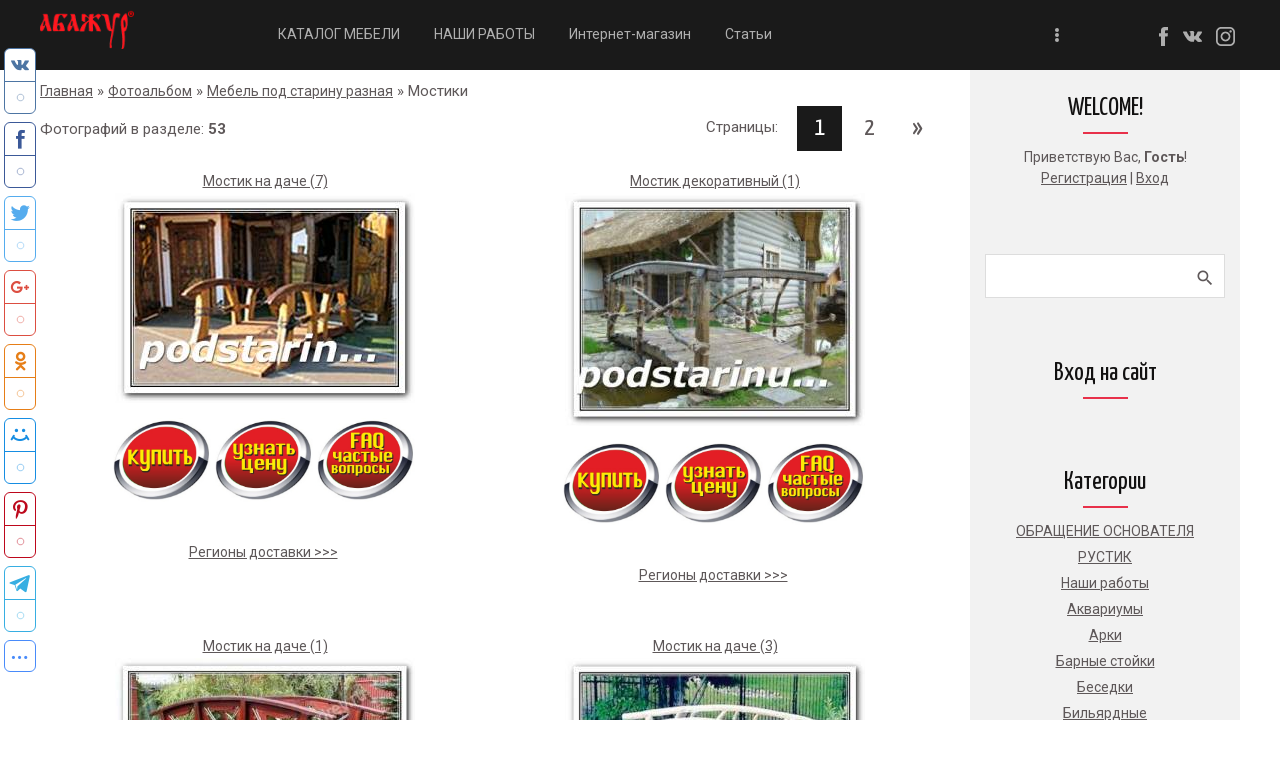

--- FILE ---
content_type: text/html; charset=UTF-8
request_url: https://podstarinu.ru/most-photo-zakaz
body_size: 15464
content:
<!DOCTYPE html>
<html id="root">
<head>

	<script type="text/javascript">new Image().src = "//counter.yadro.ru/hit;ucoznet?r"+escape(document.referrer)+(screen&&";s"+screen.width+"*"+screen.height+"*"+(screen.colorDepth||screen.pixelDepth))+";u"+escape(document.URL)+";"+Date.now();</script>
	<script type="text/javascript">new Image().src = "//counter.yadro.ru/hit;ucoz_desktop_ad?r"+escape(document.referrer)+(screen&&";s"+screen.width+"*"+screen.height+"*"+(screen.colorDepth||screen.pixelDepth))+";u"+escape(document.URL)+";"+Date.now();</script>
    <meta charset="utf-8">
    <title>Мостики - Мебель под старину разная - Галерея - Абажур</title>
    <meta name="viewport" content="width=device-width, initial-scale=1.0, maximum-scale=1.0, user-scalable=no" />
    <link href="https://fonts.googleapis.com/css?family=Yanone+Kaffeesatz:300,400|Material+Icons|Roboto:300,400,500,600,700&amp;subset=cyrillic,cyrillic-ext" rel="stylesheet">
    <link type="text/css" rel="stylesheet" href="/_st/my.css" />
    
    

	<link rel="stylesheet" href="/.s/src/base.min.css?v=221608" />
	<link rel="stylesheet" href="/.s/src/layer6.min.css?v=221608" />

	<script src="/.s/src/jquery-1.12.4.min.js"></script>
	
	<script src="/.s/src/uwnd.min.js?v=221608"></script>
	<script src="//s772.ucoz.net/cgi/uutils.fcg?a=uSD&ca=2&ug=999&isp=0&r=0.631920108598433"></script>
<script>/* --- UCOZ-JS-INIT_CODE --- */
uShowLightboxPage = 1
/* --- UCOZ-JS-END --- */</script>

	<link rel="stylesheet" href="/.s/src/ulightbox/ulightbox.min.css" />
	<link rel="stylesheet" href="/.s/src/entriesList.css" />
	<link rel="stylesheet" href="/.s/src/photo.css" />
	<link rel="stylesheet" href="/.s/src/photopage.min.css" />
	<link rel="stylesheet" href="/.s/src/socCom.min.css" />
	<link rel="stylesheet" href="/.s/src/social.css" />
	<script src="/.s/src/ulightbox/ulightbox.min.js"></script>
	<script src="/.s/src/photopage.min.js"></script>
	<script src="//sys000.ucoz.net/cgi/uutils.fcg?a=soc_comment_get_data&site=0podstarinu"></script>
	<script>
/* --- UCOZ-JS-DATA --- */
window.uCoz = {"uLightboxType":1,"module":"photo","country":"US","ssid":"603223233043741034033","layerType":6,"language":"ru","sign":{"7251":"Запрошенный контент не может быть загружен. Пожалуйста, попробуйте позже.","5458":"Следующий","210178":"Замечания","5255":"Помощник","7252":"Предыдущий","10075":"Обязательны для выбора","7253":"Начать слайд-шоу","7287":"Перейти на страницу с фотографией.","3238":"Опции","3125":"Закрыть","7254":"Изменить размер"},"site":{"host":"podstarinu.ucoz.ru","domain":"podstarinu.ru","id":"0podstarinu"}};
/* --- UCOZ-JS-CODE --- */

		function eRateEntry(select, id, a = 65, mod = 'photo', mark = +select.value, path = '', ajax, soc) {
			if (mod == 'shop') { path = `/${ id }/edit`; ajax = 2; }
			( !!select ? confirm(select.selectedOptions[0].textContent.trim() + '?') : true )
			&& _uPostForm('', { type:'POST', url:'/' + mod + path, data:{ a, id, mark, mod, ajax, ...soc } });
		}
 function uSocialLogin(t) {
			var params = {"facebook":{"height":520,"width":950},"yandex":{"width":870,"height":515},"google":{"height":600,"width":700},"vkontakte":{"width":790,"height":400},"ok":{"height":390,"width":710}};
			var ref = escape(location.protocol + '//' + ('podstarinu.ru' || location.hostname) + location.pathname + ((location.hash ? ( location.search ? location.search + '&' : '?' ) + 'rnd=' + Date.now() + location.hash : ( location.search || '' ))));
			window.open('/'+t+'?ref='+ref,'conwin','width='+params[t].width+',height='+params[t].height+',status=1,resizable=1,left='+parseInt((screen.availWidth/2)-(params[t].width/2))+',top='+parseInt((screen.availHeight/2)-(params[t].height/2)-20)+'screenX='+parseInt((screen.availWidth/2)-(params[t].width/2))+',screenY='+parseInt((screen.availHeight/2)-(params[t].height/2)-20));
			return false;
		}
		function TelegramAuth(user){
			user['a'] = 9; user['m'] = 'telegram';
			_uPostForm('', {type: 'POST', url: '/index/sub', data: user});
		}
function getPhotoVars( ) {
			return {
				currentPage: 1,
				pageUrlMask: "/photo/1/mostiki/145-%p-0-0-2-0-0-%a",
				photoIds: {"2":null,"1":[16707,16706,16705,16704,16703,16702,16700,16699,16697,16696,16695,16694,16693,16692,16691,16690,16689,16688,16687,16686,16685,16684,16683,16682,16681,16680,16679,16678,16677,16676,16675,16674,16673,16672,16671,16669,16668,16666,16665,16664,16663,16662,16661,16660,16659,16658,16657,16656,16655,16654]},
				photoUrls: {"2":null,"1":[[16707,"/_ph/145/2/176241617.jpg","/_ph/145/1/176241617.jpg"],[16706,"/_ph/145/862160203.jpg","/_ph/145/1/862160203.jpg"],[16705,"/_ph/145/549162962.jpg","/_ph/145/1/549162962.jpg"],[16704,"/_ph/145/866510295.jpg","/_ph/145/1/866510295.jpg"],[16703,"/_ph/145/110004479.jpg","/_ph/145/1/110004479.jpg"],[16702,"/_ph/145/896108385.jpg","/_ph/145/1/896108385.jpg"],[16700,"/_ph/145/291968246.jpg","/_ph/145/1/291968246.jpg"],[16699,"/_ph/145/376726493.jpg","/_ph/145/1/376726493.jpg"],[16697,"/_ph/145/380425804.jpg","/_ph/145/1/380425804.jpg"],[16696,"/_ph/145/143807252.jpg","/_ph/145/1/143807252.jpg"],[16695,"/_ph/145/29900862.jpg","/_ph/145/1/29900862.jpg"],[16694,"/_ph/145/633908598.jpg","/_ph/145/1/633908598.jpg"],[16693,"/_ph/145/747113172.jpg","/_ph/145/1/747113172.jpg"],[16692,"/_ph/145/623926295.jpg","/_ph/145/1/623926295.jpg"],[16691,"/_ph/145/289216608.jpg","/_ph/145/1/289216608.jpg"],[16690,"/_ph/145/243309484.jpg","/_ph/145/1/243309484.jpg"],[16689,"/_ph/145/678906831.jpg","/_ph/145/1/678906831.jpg"],[16688,"/_ph/145/551964547.jpg","/_ph/145/1/551964547.jpg"],[16687,"/_ph/145/868018207.jpg","/_ph/145/1/868018207.jpg"],[16686,"/_ph/145/200307738.jpg","/_ph/145/1/200307738.jpg"],[16685,"/_ph/145/2/193638967.jpg","/_ph/145/1/193638967.jpg"],[16684,"/_ph/145/2/177213123.jpg","/_ph/145/1/177213123.jpg"],[16683,"/_ph/145/2/816531348.jpg","/_ph/145/1/816531348.jpg"],[16682,"/_ph/145/793688541.jpg","/_ph/145/1/793688541.jpg"],[16681,"/_ph/145/464246640.jpg","/_ph/145/1/464246640.jpg"],[16680,"/_ph/145/2/205943019.jpg","/_ph/145/1/205943019.jpg"],[16679,"/_ph/145/768404615.jpg","/_ph/145/1/768404615.jpg"],[16678,"/_ph/145/22894180.jpg","/_ph/145/1/22894180.jpg"],[16677,"/_ph/145/2/342373631.jpg","/_ph/145/1/342373631.jpg"],[16676,"/_ph/145/340389758.jpg","/_ph/145/1/340389758.jpg"],[16675,"/_ph/145/672288372.jpg","/_ph/145/1/672288372.jpg"],[16674,"/_ph/145/749658993.jpg","/_ph/145/1/749658993.jpg"],[16673,"/_ph/145/304721955.jpg","/_ph/145/1/304721955.jpg"],[16672,"/_ph/145/197370864.jpg","/_ph/145/1/197370864.jpg"],[16671,"/_ph/145/41218491.jpg","/_ph/145/1/41218491.jpg"],[16669,"/_ph/145/523671145.jpg","/_ph/145/1/523671145.jpg"],[16668,"/_ph/145/243174592.jpg","/_ph/145/1/243174592.jpg"],[16666,"/_ph/145/37952071.jpg","/_ph/145/1/37952071.jpg"],[16665,"/_ph/145/709163381.jpg","/_ph/145/1/709163381.jpg"],[16664,"/_ph/145/464837199.jpg","/_ph/145/1/464837199.jpg"],[16663,"/_ph/145/480472048.jpg","/_ph/145/1/480472048.jpg"],[16662,"/_ph/145/883591738.jpg","/_ph/145/1/883591738.jpg"],[16661,"/_ph/145/259888654.jpg","/_ph/145/1/259888654.jpg"],[16660,"/_ph/145/600193323.jpg","/_ph/145/1/600193323.jpg"],[16659,"/_ph/145/846275766.jpg","/_ph/145/1/846275766.jpg"],[16658,"/_ph/145/602029895.jpg","/_ph/145/1/602029895.jpg"],[16657,"/_ph/145/770640545.jpg","/_ph/145/1/770640545.jpg"],[16656,"/_ph/145/836966456.jpg","/_ph/145/1/836966456.jpg"],[16655,"/_ph/145/959579040.jpg","/_ph/145/1/959579040.jpg"],[16654,"/_ph/145/451529039.jpg","/_ph/145/1/451529039.jpg"]]},
			};
		}

		function checkPhotoPosition(urls, url ) {
			var r;
			$.each(urls, function(p, i ) {
				if ( i ) {
					if ( i[0][1] == url ) {
						r = [-1, p];
						return;
					} else if ( i[i.length-1][1] == url ) {
						r = [1, p];
						return;
					}
				}
			});
			return r;
		}

		window.photo.photoVars = getPhotoVars();
function loginPopupForm(params = {}) { new _uWnd('LF', ' ', -250, -100, { closeonesc:1, resize:1 }, { url:'/index/40' + (params.urlParams ? '?'+params.urlParams : '') }) }
window.photo.pagePhotoWidth = '2000';
/* --- UCOZ-JS-END --- */
</script>

	<style>.UhideBlock{display:none; }
:where(:root){--pht-cols:2;--pht-img-width:500px;--pht-img-height:500px;}.ph-wrap,.ph-tc{ width:500px; height:500px; }
	.uphoto{ width:510px; }</style>
</head>
<body class="main-page category">
    <div id="utbr8214" rel="s772"></div>
    <!--U1AHEADER1Z--><header>
 <div class="wrapper">
 <div id="header">
 <div class=head-top>
 <div class="nav-head">
 <div class="material-icons i_menu">menu</div>
 </div>
 <div class="head-l">
 
 <div id="sch-box">
 <div class="material-icons i_search">search</div>
 <div class="search-box">
		<div class="searchForm">
			<form onsubmit="this.sfSbm.disabled=true" method="get" style="margin:0" action="/search/">
				<div align="center" class="schQuery">
					<input type="text" name="q" maxlength="30" size="20" class="queryField" />
				</div>
				<div align="center" class="schBtn">
					<input type="submit" class="searchSbmFl" name="sfSbm" value="Найти" />
				</div>
				<input type="hidden" name="t" value="0">
			</form>
		</div></div>
 </div>
 
 </div>
 <div>
 <div class="head-r">
 <div class="material-icons i_person">person</div>
 
 <div class="registration-links">
 
 <a title="Регистрация" href="/register"><!--<s3089>-->Регистрация<!--</s>--></a> <span class="after-link">|</span> <a title="Вход" href="javascript:;" rel="nofollow" onclick="loginPopupForm(); return false;"><!--<s3087>-->Вход<!--</s>--></a>
 
 </div>
 

 </div>
 <div class="site-name">
 <a href="https://podstarinu.ru/"><!-- <logo> --><!-- <logo> --><img src="/img/logo-abajur_obrezan.png" style="max-height: 45px;"><!-- </logo> --><!-- </logo> --></a>
 </div>
 </div>
 </div>

 <div class="head-logo">
 <div id="site-logo">
 <span class="site-l">
 <span class="site-n">
 <a href="https://podstarinu.ru/"><!-- <logo> --><!-- <logo> --><img src="/img/logo-abajur_obrezan.png" style="max-height: 45px;"><!-- </logo> --><!-- </logo> --></a>
 </span>
 </span>
 </div>
 </div>

 <div class="head-menu">
 <nav>
 <div id="catmenu">
 <!-- <sblock_nmenu> -->
<!-- <bc> --><div id="uNMenuDiv1" class="uMenuV"><ul class="uMenuRoot">
<li><a  href="/index/katalog_mebeli_pod_starinu/0-188" ><span>КАТАЛОГ МЕБЕЛИ</span></a></li>
<li><a  href="/nashi_raboty" ><span>НАШИ РАБОТЫ</span></a></li>
<li><a  href="/shop" ><span>Интернет-магазин</span></a></li>
<li><a  href="/publ" ><span>Статьи</span></a></li>
<li><a  href="/contact" ><span>OffLine сотрудничество, жалобы, контакты, вопросы</span></a></li>
<li><a  href="/index/0-135" target="_blank"><span>РАБОТА У НАС</span></a></li></ul></div><!-- </bc> -->
<!-- </sblock_nmenu> -->
 <div class="clr"></div>
 </div>
 </nav>
 </div>
 <div id="soc-box">
 <ul class="social naked">
 <li><a href="https://www.facebook.com/groups/gruppa89089444411/" target="_blank" class="icon-facebook"></a></li>
 <li><a href="https://vk.com/podstarinu_mebel" target="_blank" class="icon-vk"></a></li>
 <li><a href="https://www.instagram.com/" class="icon-instagram"></a></li>
 </ul>
 </div>
 </div>
 </div>
 </header><!--/U1AHEADER1Z-->
    
                <div class="main-wrapper wrapper">
                <div id="casing">
                
                <!-- <middle> -->
                <div id="content" >
                <section  class="module-photo"><!-- <body> --><div class="breadcrumbs-wrapper">
	<div class="breadcrumbs"><a href="https://podstarinu.ru/"><!--<s5176>-->Главная<!--</s>--></a> &raquo; <a href="/photo/"><!--<s5169>-->Фотоальбом<!--</s>--></a> &raquo; <a href="/mabel-pod-starinu">Мебель под старину разная</a> &raquo; Мостики</div>
</div>
<div class="items-stat-wrapper">
	<div class="items-stat"><!--<s5226>-->Фотографий в разделе<!--</s>-->: <b>53</b></div>
	<div class="paging-wrapper-top"><!--<s3015>-->Страницы<!--</s>-->: <span class="pagesBlockuz1"><b class="swchItemA"><span>1</span></b> <a class="swchItem" href="/most-photo-zakaz?page2"  onclick="spages(2, '2', this); return false;" ><span>2</span></a>  <a class="swchItem swchItem-next" href="/most-photo-zakaz?page2"  onclick="spages(2, '2', this); return false;" ><span>&raquo;</span></a></span></div>
</div><hr />
<div id="nativeroll_video_cont" style="display:none;"></div><script>
			function spages(p, s, link ) {
				if ( 1) return !!location.assign(link.href)
				ajaxPageController.showLoader()
				_uPostForm('', { url:link.attributes.href.value, data:{ ajax:Date.now() } } )
			}

			function ssorts(p, cu, seo ) {
				if ( 1 ) {
					if ( seo && seo == 1 ) {
						let url = new URLSearchParams(location.search);
						url.set('sort', p);

						location.assign([ cu, '?', url.toString().replace(/=$/, '') ].join(''));
						return;
					}

					document.location.href=''+atob('L3Bob3RvLw==')+'1/mostiki/145-1-0-0-'+p+'';
					return;
				}
				ajaxPageController.showLoader();
				_uPostForm('', { url:''+atob('L3Bob3RvLw==')+'1/mostiki/145-1-0-0-'+p+'-0-0-'+Math.floor(Math.random()*1e5) });
			}

			// function sfltrs
			</script>
			<div id="allEntries"><ul class="allEntriesTable u-ecc-2" id="uEntriesList" page="1"><li class="phtTdMain uEntryWrap" prev="0"><div id="entryID16707" class="entryBlock"><div align="center">
<div style="padding-bottom: 1px;"><a href="/photo/1/mostiki/mostik_na_dache_7/145-0-16707">Мостик на даче (7)</a> <br></div><a href="/_ph/145/2/176241617.jpg"   class="ulightbox ph-link" data-fancybox="ultbx" data-fancybox-group="ultbx" title="Просмотры: 948 | Размеры: 486x341, 136.9Kb"><img   style="padding:0;border:0;" src="/_ph/145/1/176241617.jpg?1769086770"  /></a><br><table><tbody><tr><td align="center"><table style="width: 100%; border-collapse: collapse;"><tbody><tr><td style="text-align: center; vertical-align: middle; letter-spacing: 0px; word-spacing: 0px;"><a href="/index/0-39" title="Купить изделие"><img alt="" src="/kupit2014.jpg" width="100"></a><br></td><td style="text-align: center; vertical-align: middle; letter-spacing: 0px; word-spacing: 0px;"><a href="/index/0-39" title="Узнать цену на изделие"><img alt="" src="/uznat_cenu2014.jpg" width="100"></a><br></td><td style="text-align: center; vertical-align: middle; letter-spacing: 0px; word-spacing: 0px;"><a href="/faq" title="Часто задаваемые вопросы"><img alt="" src="/faq2014.jpg" width="100"></a><br></td></tr></tbody></table><br><span style="font-size: 18pt;"><a href="/index/0-43" target="_self">Регионы доставки &gt;&gt;&gt;</a></span><br></td><td startcont="this" align="center"><br><br></td></tr></tbody></table>
<div style="margin-top: 2px;" class="eDetails">


</div></div></div></li><li class="phtTdMain uEntryWrap"><div id="entryID16706" class="entryBlock"><div align="center">
<div style="padding-bottom: 1px;"><a href="/photo/1/mostiki/mostik_dekorativnyj_1/145-0-16706">Мостик декоративный (1)</a> <br></div><a href="/_ph/145/862160203.jpg"   class="ulightbox ph-link" data-fancybox="ultbx" data-fancybox-group="ultbx" title="Просмотры: 1437 | Размеры: 509x397, 206.5Kb"><img   style="padding:0;border:0;" src="/_ph/145/1/862160203.jpg?1769086770"  /></a><br><table><tbody><tr><td align="center"><table style="width: 100%; border-collapse: collapse;"><tbody><tr><td style="text-align: center; vertical-align: middle; letter-spacing: 0px; word-spacing: 0px;"><a href="/index/0-39" title="Купить изделие"><img alt="" src="/kupit2014.jpg" width="100"></a><br></td><td style="text-align: center; vertical-align: middle; letter-spacing: 0px; word-spacing: 0px;"><a href="/index/0-39" title="Узнать цену на изделие"><img alt="" src="/uznat_cenu2014.jpg" width="100"></a><br></td><td style="text-align: center; vertical-align: middle; letter-spacing: 0px; word-spacing: 0px;"><a href="/faq" title="Часто задаваемые вопросы"><img alt="" src="/faq2014.jpg" width="100"></a><br></td></tr></tbody></table><br><span style="font-size: 18pt;"><a href="/index/0-43" target="_self">Регионы доставки &gt;&gt;&gt;</a></span><br></td><td startcont="this" align="center"><br><br></td></tr></tbody></table>
<div style="margin-top: 2px;" class="eDetails">


</div></div></div></li><li class="phtTdMain uEntryWrap"><div id="entryID16705" class="entryBlock"><div align="center">
<div style="padding-bottom: 1px;"><a href="/photo/1/mostiki/mostik_na_dache_1/145-0-16705">Мостик на даче (1)</a> <br></div><a href="/_ph/145/549162962.jpg"   class="ulightbox ph-link" data-fancybox="ultbx" data-fancybox-group="ultbx" title="Просмотры: 1165 | Размеры: 570x343, 226.5Kb"><img   style="padding:0;border:0;" src="/_ph/145/1/549162962.jpg?1769086770"  /></a><br><table><tbody><tr><td align="center"><table style="width: 100%; border-collapse: collapse;"><tbody><tr><td style="text-align: center; vertical-align: middle; letter-spacing: 0px; word-spacing: 0px;"><a href="/index/0-39" title="Купить изделие"><img alt="" src="/kupit2014.jpg" width="100"></a><br></td><td style="text-align: center; vertical-align: middle; letter-spacing: 0px; word-spacing: 0px;"><a href="/index/0-39" title="Узнать цену на изделие"><img alt="" src="/uznat_cenu2014.jpg" width="100"></a><br></td><td style="text-align: center; vertical-align: middle; letter-spacing: 0px; word-spacing: 0px;"><a href="/faq" title="Часто задаваемые вопросы"><img alt="" src="/faq2014.jpg" width="100"></a><br></td></tr></tbody></table><br><span style="font-size: 18pt;"><a href="/index/0-43" target="_self">Регионы доставки &gt;&gt;&gt;</a></span><br></td><td startcont="this" align="center"><br><br></td></tr></tbody></table>
<div style="margin-top: 2px;" class="eDetails">


</div></div></div></li><li class="phtTdMain uEntryWrap"><div id="entryID16704" class="entryBlock"><div align="center">
<div style="padding-bottom: 1px;"><a href="/photo/1/mostiki/mostik_na_dache_3/145-0-16704">Мостик на даче (3)</a> <br></div><a href="/_ph/145/866510295.jpg"   class="ulightbox ph-link" data-fancybox="ultbx" data-fancybox-group="ultbx" title="Просмотры: 1594 | Размеры: 527x396, 240.3Kb"><img   style="padding:0;border:0;" src="/_ph/145/1/866510295.jpg?1769086770"  /></a><br><table><tbody><tr><td align="center"><table style="width: 100%; border-collapse: collapse;"><tbody><tr><td style="text-align: center; vertical-align: middle; letter-spacing: 0px; word-spacing: 0px;"><a href="/index/0-39" title="Купить изделие"><img alt="" src="/kupit2014.jpg" width="100"></a><br></td><td style="text-align: center; vertical-align: middle; letter-spacing: 0px; word-spacing: 0px;"><a href="/index/0-39" title="Узнать цену на изделие"><img alt="" src="/uznat_cenu2014.jpg" width="100"></a><br></td><td style="text-align: center; vertical-align: middle; letter-spacing: 0px; word-spacing: 0px;"><a href="/faq" title="Часто задаваемые вопросы"><img alt="" src="/faq2014.jpg" width="100"></a><br></td></tr></tbody></table><br><span style="font-size: 18pt;"><a href="/index/0-43" target="_self">Регионы доставки &gt;&gt;&gt;</a></span><br></td><td startcont="this" align="center"><br><br></td></tr></tbody></table>
<div style="margin-top: 2px;" class="eDetails">


</div></div></div></li><li class="phtTdMain uEntryWrap"><div id="entryID16703" class="entryBlock"><div align="center">
<div style="padding-bottom: 1px;"><a href="/photo/1/mostiki/mostik_na_dache_2/145-0-16703">Мостик на даче (2)</a> <br></div><a href="/_ph/145/110004479.jpg"   class="ulightbox ph-link" data-fancybox="ultbx" data-fancybox-group="ultbx" title="Просмотры: 1214 | Размеры: 564x433, 254.8Kb"><img   style="padding:0;border:0;" src="/_ph/145/1/110004479.jpg?1769086770"  /></a><br><table><tbody><tr><td align="center"><table style="width: 100%; border-collapse: collapse;"><tbody><tr><td style="text-align: center; vertical-align: middle; letter-spacing: 0px; word-spacing: 0px;"><a href="/index/0-39" title="Купить изделие"><img alt="" src="/kupit2014.jpg" width="100"></a><br></td><td style="text-align: center; vertical-align: middle; letter-spacing: 0px; word-spacing: 0px;"><a href="/index/0-39" title="Узнать цену на изделие"><img alt="" src="/uznat_cenu2014.jpg" width="100"></a><br></td><td style="text-align: center; vertical-align: middle; letter-spacing: 0px; word-spacing: 0px;"><a href="/faq" title="Часто задаваемые вопросы"><img alt="" src="/faq2014.jpg" width="100"></a><br></td></tr></tbody></table><br><span style="font-size: 18pt;"><a href="/index/0-43" target="_self">Регионы доставки &gt;&gt;&gt;</a></span><br></td><td startcont="this" align="center"><br><br></td></tr></tbody></table>
<div style="margin-top: 2px;" class="eDetails">


</div></div></div></li><li class="phtTdMain uEntryWrap"><div id="entryID16702" class="entryBlock"><div align="center">
<div style="padding-bottom: 1px;"><a href="/photo/1/mostiki/mostik_na_dache_6/145-0-16702">Мостик на даче (6)</a> <br></div><a href="/_ph/145/896108385.jpg"   class="ulightbox ph-link" data-fancybox="ultbx" data-fancybox-group="ultbx" title="Просмотры: 1440 | Размеры: 539x539, 288.2Kb"><img   style="padding:0;border:0;" src="/_ph/145/1/896108385.jpg?1769086770"  /></a><br><table><tbody><tr><td align="center"><table style="width: 100%; border-collapse: collapse;"><tbody><tr><td style="text-align: center; vertical-align: middle; letter-spacing: 0px; word-spacing: 0px;"><a href="/index/0-39" title="Купить изделие"><img alt="" src="/kupit2014.jpg" width="100"></a><br></td><td style="text-align: center; vertical-align: middle; letter-spacing: 0px; word-spacing: 0px;"><a href="/index/0-39" title="Узнать цену на изделие"><img alt="" src="/uznat_cenu2014.jpg" width="100"></a><br></td><td style="text-align: center; vertical-align: middle; letter-spacing: 0px; word-spacing: 0px;"><a href="/faq" title="Часто задаваемые вопросы"><img alt="" src="/faq2014.jpg" width="100"></a><br></td></tr></tbody></table><br><span style="font-size: 18pt;"><a href="/index/0-43" target="_self">Регионы доставки &gt;&gt;&gt;</a></span><br></td><td startcont="this" align="center"><br><br></td></tr></tbody></table>
<div style="margin-top: 2px;" class="eDetails">


</div></div></div></li><li class="phtTdMain uEntryWrap"><div id="entryID16700" class="entryBlock"><div align="center">
<div style="padding-bottom: 1px;"><a href="/photo/1/mostiki/mostik_dekorativnyj_7/145-0-16700">Мостик декоративный (7)</a> <br></div><a href="/_ph/145/291968246.jpg"   class="ulightbox ph-link" data-fancybox="ultbx" data-fancybox-group="ultbx" title="Просмотры: 1455 | Размеры: 699x539, 349.4Kb"><img   style="padding:0;border:0;" src="/_ph/145/1/291968246.jpg?1769086770"  /></a><br><table><tbody><tr><td align="center"><table style="width: 100%; border-collapse: collapse;"><tbody><tr><td style="text-align: center; vertical-align: middle; letter-spacing: 0px; word-spacing: 0px;"><a href="/index/0-39" title="Купить изделие"><img alt="" src="/kupit2014.jpg" width="100"></a><br></td><td style="text-align: center; vertical-align: middle; letter-spacing: 0px; word-spacing: 0px;"><a href="/index/0-39" title="Узнать цену на изделие"><img alt="" src="/uznat_cenu2014.jpg" width="100"></a><br></td><td style="text-align: center; vertical-align: middle; letter-spacing: 0px; word-spacing: 0px;"><a href="/faq" title="Часто задаваемые вопросы"><img alt="" src="/faq2014.jpg" width="100"></a><br></td></tr></tbody></table><br><span style="font-size: 18pt;"><a href="/index/0-43" target="_self">Регионы доставки &gt;&gt;&gt;</a></span><br></td><td startcont="this" align="center"><br><br></td></tr></tbody></table>
<div style="margin-top: 2px;" class="eDetails">


</div></div></div></li><li class="phtTdMain uEntryWrap"><div id="entryID16699" class="entryBlock"><div align="center">
<div style="padding-bottom: 1px;"><a href="/photo/1/mostiki/mostik_dekorativnyj_2/145-0-16699">Мостик декоративный (2)</a> <br></div><a href="/_ph/145/376726493.jpg"   class="ulightbox ph-link" data-fancybox="ultbx" data-fancybox-group="ultbx" title="Просмотры: 1275 | Размеры: 699x539, 368.0Kb"><img   style="padding:0;border:0;" src="/_ph/145/1/376726493.jpg?1769086770"  /></a><br><table><tbody><tr><td align="center"><table style="width: 100%; border-collapse: collapse;"><tbody><tr><td style="text-align: center; vertical-align: middle; letter-spacing: 0px; word-spacing: 0px;"><a href="/index/0-39" title="Купить изделие"><img alt="" src="/kupit2014.jpg" width="100"></a><br></td><td style="text-align: center; vertical-align: middle; letter-spacing: 0px; word-spacing: 0px;"><a href="/index/0-39" title="Узнать цену на изделие"><img alt="" src="/uznat_cenu2014.jpg" width="100"></a><br></td><td style="text-align: center; vertical-align: middle; letter-spacing: 0px; word-spacing: 0px;"><a href="/faq" title="Часто задаваемые вопросы"><img alt="" src="/faq2014.jpg" width="100"></a><br></td></tr></tbody></table><br><span style="font-size: 18pt;"><a href="/index/0-43" target="_self">Регионы доставки &gt;&gt;&gt;</a></span><br></td><td startcont="this" align="center"><br><br></td></tr></tbody></table>
<div style="margin-top: 2px;" class="eDetails">


</div></div></div></li><li class="phtTdMain uEntryWrap"><div id="entryID16697" class="entryBlock"><div align="center">
<div style="padding-bottom: 1px;"><a href="/photo/1/mostiki/mostik_dekorativnyj_8/145-0-16697">Мостик декоративный (8)</a> <br></div><a href="/_ph/145/380425804.jpg"   class="ulightbox ph-link" data-fancybox="ultbx" data-fancybox-group="ultbx" title="Просмотры: 1454 | Размеры: 902x614, 362.5Kb"><img   style="padding:0;border:0;" src="/_ph/145/1/380425804.jpg?1769086770"  /></a><br><table><tbody><tr><td align="center"><table style="width: 100%; border-collapse: collapse;"><tbody><tr><td style="text-align: center; vertical-align: middle; letter-spacing: 0px; word-spacing: 0px;"><a href="/index/0-39" title="Купить изделие"><img alt="" src="/kupit2014.jpg" width="100"></a><br></td><td style="text-align: center; vertical-align: middle; letter-spacing: 0px; word-spacing: 0px;"><a href="/index/0-39" title="Узнать цену на изделие"><img alt="" src="/uznat_cenu2014.jpg" width="100"></a><br></td><td style="text-align: center; vertical-align: middle; letter-spacing: 0px; word-spacing: 0px;"><a href="/faq" title="Часто задаваемые вопросы"><img alt="" src="/faq2014.jpg" width="100"></a><br></td></tr></tbody></table><br><span style="font-size: 18pt;"><a href="/index/0-43" target="_self">Регионы доставки &gt;&gt;&gt;</a></span><br></td><td startcont="this" align="center"><br><br></td></tr></tbody></table>
<div style="margin-top: 2px;" class="eDetails">


</div></div></div></li><li class="phtTdMain uEntryWrap"><div id="entryID16696" class="entryBlock"><div align="center">
<div style="padding-bottom: 1px;"><a href="/photo/1/mostiki/mostik_dekorativnyj_3/145-0-16696">Мостик декоративный (3)</a> <br></div><a href="/_ph/145/143807252.jpg"   class="ulightbox ph-link" data-fancybox="ultbx" data-fancybox-group="ultbx" title="Просмотры: 1361 | Размеры: 659x659, 391.9Kb"><img   style="padding:0;border:0;" src="/_ph/145/1/143807252.jpg?1769086770"  /></a><br><table><tbody><tr><td align="center"><table style="width: 100%; border-collapse: collapse;"><tbody><tr><td style="text-align: center; vertical-align: middle; letter-spacing: 0px; word-spacing: 0px;"><a href="/index/0-39" title="Купить изделие"><img alt="" src="/kupit2014.jpg" width="100"></a><br></td><td style="text-align: center; vertical-align: middle; letter-spacing: 0px; word-spacing: 0px;"><a href="/index/0-39" title="Узнать цену на изделие"><img alt="" src="/uznat_cenu2014.jpg" width="100"></a><br></td><td style="text-align: center; vertical-align: middle; letter-spacing: 0px; word-spacing: 0px;"><a href="/faq" title="Часто задаваемые вопросы"><img alt="" src="/faq2014.jpg" width="100"></a><br></td></tr></tbody></table><br><span style="font-size: 18pt;"><a href="/index/0-43" target="_self">Регионы доставки &gt;&gt;&gt;</a></span><br></td><td startcont="this" align="center"><br><br></td></tr></tbody></table>
<div style="margin-top: 2px;" class="eDetails">


</div></div></div></li><li class="phtTdMain uEntryWrap"><div id="entryID16695" class="entryBlock"><div align="center">
<div style="padding-bottom: 1px;"><a href="/photo/1/mostiki/mostik_dekorativnyj_9/145-0-16695">Мостик декоративный (9)</a> <br></div><a href="/_ph/145/29900862.jpg"   class="ulightbox ph-link" data-fancybox="ultbx" data-fancybox-group="ultbx" title="Просмотры: 1374 | Размеры: 809x659, 501.8Kb"><img   style="padding:0;border:0;" src="/_ph/145/1/29900862.jpg?1769086770"  /></a><br><table><tbody><tr><td align="center"><table style="width: 100%; border-collapse: collapse;"><tbody><tr><td style="text-align: center; vertical-align: middle; letter-spacing: 0px; word-spacing: 0px;"><a href="/index/0-39" title="Купить изделие"><img alt="" src="/kupit2014.jpg" width="100"></a><br></td><td style="text-align: center; vertical-align: middle; letter-spacing: 0px; word-spacing: 0px;"><a href="/index/0-39" title="Узнать цену на изделие"><img alt="" src="/uznat_cenu2014.jpg" width="100"></a><br></td><td style="text-align: center; vertical-align: middle; letter-spacing: 0px; word-spacing: 0px;"><a href="/faq" title="Часто задаваемые вопросы"><img alt="" src="/faq2014.jpg" width="100"></a><br></td></tr></tbody></table><br><span style="font-size: 18pt;"><a href="/index/0-43" target="_self">Регионы доставки &gt;&gt;&gt;</a></span><br></td><td startcont="this" align="center"><br><br></td></tr></tbody></table>
<div style="margin-top: 2px;" class="eDetails">


</div></div></div></li><li class="phtTdMain uEntryWrap"><div id="entryID16694" class="entryBlock"><div align="center">
<div style="padding-bottom: 1px;"><a href="/photo/1/mostiki/mostik_dekorativnyj_6/145-0-16694">Мостик декоративный (6)</a> <br></div><a href="/_ph/145/633908598.jpg"   class="ulightbox ph-link" data-fancybox="ultbx" data-fancybox-group="ultbx" title="Просмотры: 1219 | Размеры: 959x564, 519.3Kb"><img   style="padding:0;border:0;" src="/_ph/145/1/633908598.jpg?1769086770"  /></a><br><table><tbody><tr><td align="center"><table style="width: 100%; border-collapse: collapse;"><tbody><tr><td style="text-align: center; vertical-align: middle; letter-spacing: 0px; word-spacing: 0px;"><a href="/index/0-39" title="Купить изделие"><img alt="" src="/kupit2014.jpg" width="100"></a><br></td><td style="text-align: center; vertical-align: middle; letter-spacing: 0px; word-spacing: 0px;"><a href="/index/0-39" title="Узнать цену на изделие"><img alt="" src="/uznat_cenu2014.jpg" width="100"></a><br></td><td style="text-align: center; vertical-align: middle; letter-spacing: 0px; word-spacing: 0px;"><a href="/faq" title="Часто задаваемые вопросы"><img alt="" src="/faq2014.jpg" width="100"></a><br></td></tr></tbody></table><br><span style="font-size: 18pt;"><a href="/index/0-43" target="_self">Регионы доставки &gt;&gt;&gt;</a></span><br></td><td startcont="this" align="center"><br><br></td></tr></tbody></table>
<div style="margin-top: 2px;" class="eDetails">


</div></div></div></li><li class="phtTdMain uEntryWrap"><div id="entryID16693" class="entryBlock"><div align="center">
<div style="padding-bottom: 1px;"><a href="/photo/1/mostiki/mostik_dekorativnyj_5/145-0-16693">Мостик декоративный (5)</a> <br></div><a href="/_ph/145/747113172.jpg"   class="ulightbox ph-link" data-fancybox="ultbx" data-fancybox-group="ultbx" title="Просмотры: 1292 | Размеры: 959x674, 631.4Kb"><img   style="padding:0;border:0;" src="/_ph/145/1/747113172.jpg?1769086770"  /></a><br><table><tbody><tr><td align="center"><table style="width: 100%; border-collapse: collapse;"><tbody><tr><td style="text-align: center; vertical-align: middle; letter-spacing: 0px; word-spacing: 0px;"><a href="/index/0-39" title="Купить изделие"><img alt="" src="/kupit2014.jpg" width="100"></a><br></td><td style="text-align: center; vertical-align: middle; letter-spacing: 0px; word-spacing: 0px;"><a href="/index/0-39" title="Узнать цену на изделие"><img alt="" src="/uznat_cenu2014.jpg" width="100"></a><br></td><td style="text-align: center; vertical-align: middle; letter-spacing: 0px; word-spacing: 0px;"><a href="/faq" title="Часто задаваемые вопросы"><img alt="" src="/faq2014.jpg" width="100"></a><br></td></tr></tbody></table><br><span style="font-size: 18pt;"><a href="/index/0-43" target="_self">Регионы доставки &gt;&gt;&gt;</a></span><br></td><td startcont="this" align="center"><br><br></td></tr></tbody></table>
<div style="margin-top: 2px;" class="eDetails">


</div></div></div></li><li class="phtTdMain uEntryWrap"><div id="entryID16692" class="entryBlock"><div align="center">
<div style="padding-bottom: 1px;"><a href="/photo/1/mostiki/mostik_dekorativnyj_4/145-0-16692">Мостик декоративный (4)</a> <br></div><a href="/_ph/145/623926295.jpg"   class="ulightbox ph-link" data-fancybox="ultbx" data-fancybox-group="ultbx" title="Просмотры: 1321 | Размеры: 959x948, 858.9Kb"><img   style="padding:0;border:0;" src="/_ph/145/1/623926295.jpg?1769086770"  /></a><br><table><tbody><tr><td align="center"><table style="width: 100%; border-collapse: collapse;"><tbody><tr><td style="text-align: center; vertical-align: middle; letter-spacing: 0px; word-spacing: 0px;"><a href="/index/0-39" title="Купить изделие"><img alt="" src="/kupit2014.jpg" width="100"></a><br></td><td style="text-align: center; vertical-align: middle; letter-spacing: 0px; word-spacing: 0px;"><a href="/index/0-39" title="Узнать цену на изделие"><img alt="" src="/uznat_cenu2014.jpg" width="100"></a><br></td><td style="text-align: center; vertical-align: middle; letter-spacing: 0px; word-spacing: 0px;"><a href="/faq" title="Часто задаваемые вопросы"><img alt="" src="/faq2014.jpg" width="100"></a><br></td></tr></tbody></table><br><span style="font-size: 18pt;"><a href="/index/0-43" target="_self">Регионы доставки &gt;&gt;&gt;</a></span><br></td><td startcont="this" align="center"><br><br></td></tr></tbody></table>
<div style="margin-top: 2px;" class="eDetails">


</div></div></div></li><li class="phtTdMain uEntryWrap"><div id="entryID16691" class="entryBlock"><div align="center">
<div style="padding-bottom: 1px;"><a href="/photo/1/mostiki/mostik_dekorativnyj_10/145-0-16691">Мостик декоративный (10)</a> <br></div><a href="/_ph/145/289216608.jpg"   class="ulightbox ph-link" data-fancybox="ultbx" data-fancybox-group="ultbx" title="Просмотры: 1370 | Размеры: 1339x1019, 932.2Kb"><img   style="padding:0;border:0;" src="/_ph/145/1/289216608.jpg?1769086770"  /></a><br><table><tbody><tr><td align="center"><table style="width: 100%; border-collapse: collapse;"><tbody><tr><td style="text-align: center; vertical-align: middle; letter-spacing: 0px; word-spacing: 0px;"><a href="/index/0-39" title="Купить изделие"><img alt="" src="/kupit2014.jpg" width="100"></a><br></td><td style="text-align: center; vertical-align: middle; letter-spacing: 0px; word-spacing: 0px;"><a href="/index/0-39" title="Узнать цену на изделие"><img alt="" src="/uznat_cenu2014.jpg" width="100"></a><br></td><td style="text-align: center; vertical-align: middle; letter-spacing: 0px; word-spacing: 0px;"><a href="/faq" title="Часто задаваемые вопросы"><img alt="" src="/faq2014.jpg" width="100"></a><br></td></tr></tbody></table><br><span style="font-size: 18pt;"><a href="/index/0-43" target="_self">Регионы доставки &gt;&gt;&gt;</a></span><br></td><td startcont="this" align="center"><br><br></td></tr></tbody></table>
<div style="margin-top: 2px;" class="eDetails">


</div></div></div></li><li class="phtTdMain uEntryWrap"><div id="entryID16690" class="entryBlock"><div align="center">
<div style="padding-bottom: 1px;"><a href="/photo/1/mostiki/mostik_dekorativnyj_11/145-0-16690">Мостик декоративный (11)</a> <br></div><a href="/_ph/145/243309484.jpg"   class="ulightbox ph-link" data-fancybox="ultbx" data-fancybox-group="ultbx" title="Просмотры: 1276 | Размеры: 1339x1019, 1158.9Kb"><img   style="padding:0;border:0;" src="/_ph/145/1/243309484.jpg?1769086770"  /></a><br><table><tbody><tr><td align="center"><table style="width: 100%; border-collapse: collapse;"><tbody><tr><td style="text-align: center; vertical-align: middle; letter-spacing: 0px; word-spacing: 0px;"><a href="/index/0-39" title="Купить изделие"><img alt="" src="/kupit2014.jpg" width="100"></a><br></td><td style="text-align: center; vertical-align: middle; letter-spacing: 0px; word-spacing: 0px;"><a href="/index/0-39" title="Узнать цену на изделие"><img alt="" src="/uznat_cenu2014.jpg" width="100"></a><br></td><td style="text-align: center; vertical-align: middle; letter-spacing: 0px; word-spacing: 0px;"><a href="/faq" title="Часто задаваемые вопросы"><img alt="" src="/faq2014.jpg" width="100"></a><br></td></tr></tbody></table><br><span style="font-size: 18pt;"><a href="/index/0-43" target="_self">Регионы доставки &gt;&gt;&gt;</a></span><br></td><td startcont="this" align="center"><br><br></td></tr></tbody></table>
<div style="margin-top: 2px;" class="eDetails">


</div></div></div></li><li class="phtTdMain uEntryWrap"><div id="entryID16689" class="entryBlock"><div align="center">
<div style="padding-bottom: 1px;"><a href="/photo/1/mostiki/mostik_na_dache_8/145-0-16689">Мостик на даче (8)</a> <br></div><a href="/_ph/145/678906831.jpg"   class="ulightbox ph-link" data-fancybox="ultbx" data-fancybox-group="ultbx" title="Просмотры: 1322 | Размеры: 1499x1138, 328.1Kb"><img   style="padding:0;border:0;" src="/_ph/145/1/678906831.jpg?1769086770"  /></a><br><table><tbody><tr><td align="center"><table style="width: 100%; border-collapse: collapse;"><tbody><tr><td style="text-align: center; vertical-align: middle; letter-spacing: 0px; word-spacing: 0px;"><a href="/index/0-39" title="Купить изделие"><img alt="" src="/kupit2014.jpg" width="100"></a><br></td><td style="text-align: center; vertical-align: middle; letter-spacing: 0px; word-spacing: 0px;"><a href="/index/0-39" title="Узнать цену на изделие"><img alt="" src="/uznat_cenu2014.jpg" width="100"></a><br></td><td style="text-align: center; vertical-align: middle; letter-spacing: 0px; word-spacing: 0px;"><a href="/faq" title="Часто задаваемые вопросы"><img alt="" src="/faq2014.jpg" width="100"></a><br></td></tr></tbody></table><br><span style="font-size: 18pt;"><a href="/index/0-43" target="_self">Регионы доставки &gt;&gt;&gt;</a></span><br></td><td startcont="this" align="center"><br><br></td></tr></tbody></table>
<div style="margin-top: 2px;" class="eDetails">


</div></div></div></li><li class="phtTdMain uEntryWrap"><div id="entryID16688" class="entryBlock"><div align="center">
<div style="padding-bottom: 1px;"><a href="/photo/1/mostiki/mostik_na_dache_9/145-0-16688">Мостик на даче (9)</a> <br></div><a href="/_ph/145/551964547.jpg"   class="ulightbox ph-link" data-fancybox="ultbx" data-fancybox-group="ultbx" title="Просмотры: 1379 | Размеры: 1499x1138, 353.6Kb"><img   style="padding:0;border:0;" src="/_ph/145/1/551964547.jpg?1769086770"  /></a><br><table><tbody><tr><td align="center"><table style="width: 100%; border-collapse: collapse;"><tbody><tr><td style="text-align: center; vertical-align: middle; letter-spacing: 0px; word-spacing: 0px;"><a href="/index/0-39" title="Купить изделие"><img alt="" src="/kupit2014.jpg" width="100"></a><br></td><td style="text-align: center; vertical-align: middle; letter-spacing: 0px; word-spacing: 0px;"><a href="/index/0-39" title="Узнать цену на изделие"><img alt="" src="/uznat_cenu2014.jpg" width="100"></a><br></td><td style="text-align: center; vertical-align: middle; letter-spacing: 0px; word-spacing: 0px;"><a href="/faq" title="Часто задаваемые вопросы"><img alt="" src="/faq2014.jpg" width="100"></a><br></td></tr></tbody></table><br><span style="font-size: 18pt;"><a href="/index/0-43" target="_self">Регионы доставки &gt;&gt;&gt;</a></span><br></td><td startcont="this" align="center"><br><br></td></tr></tbody></table>
<div style="margin-top: 2px;" class="eDetails">


</div></div></div></li><li class="phtTdMain uEntryWrap"><div id="entryID16687" class="entryBlock"><div align="center">
<div style="padding-bottom: 1px;"><a href="/photo/1/mostiki/mostik_na_dache_11/145-0-16687">Мостик на даче (11)</a> <br></div><a href="/_ph/145/868018207.jpg"   class="ulightbox ph-link" data-fancybox="ultbx" data-fancybox-group="ultbx" title="Просмотры: 1234 | Размеры: 1499x1138, 315.1Kb"><img   style="padding:0;border:0;" src="/_ph/145/1/868018207.jpg?1769086770"  /></a><br><table><tbody><tr><td align="center"><table style="width: 100%; border-collapse: collapse;"><tbody><tr><td style="text-align: center; vertical-align: middle; letter-spacing: 0px; word-spacing: 0px;"><a href="/index/0-39" title="Купить изделие"><img alt="" src="/kupit2014.jpg" width="100"></a><br></td><td style="text-align: center; vertical-align: middle; letter-spacing: 0px; word-spacing: 0px;"><a href="/index/0-39" title="Узнать цену на изделие"><img alt="" src="/uznat_cenu2014.jpg" width="100"></a><br></td><td style="text-align: center; vertical-align: middle; letter-spacing: 0px; word-spacing: 0px;"><a href="/faq" title="Часто задаваемые вопросы"><img alt="" src="/faq2014.jpg" width="100"></a><br></td></tr></tbody></table><br><span style="font-size: 18pt;"><a href="/index/0-43" target="_self">Регионы доставки &gt;&gt;&gt;</a></span><br></td><td startcont="this" align="center"><br><br></td></tr></tbody></table>
<div style="margin-top: 2px;" class="eDetails">


</div></div></div></li><li class="phtTdMain uEntryWrap"><div id="entryID16686" class="entryBlock"><div align="center">
<div style="padding-bottom: 1px;"><a href="/photo/1/mostiki/mostik_na_dache_10/145-0-16686">Мостик на даче (10)</a> <br></div><a href="/_ph/145/200307738.jpg"   class="ulightbox ph-link" data-fancybox="ultbx" data-fancybox-group="ultbx" title="Просмотры: 1367 | Размеры: 1499x1138, 357.3Kb"><img   style="padding:0;border:0;" src="/_ph/145/1/200307738.jpg?1769086770"  /></a><br><table><tbody><tr><td align="center"><table style="width: 100%; border-collapse: collapse;"><tbody><tr><td style="text-align: center; vertical-align: middle; letter-spacing: 0px; word-spacing: 0px;"><a href="/index/0-39" title="Купить изделие"><img alt="" src="/kupit2014.jpg" width="100"></a><br></td><td style="text-align: center; vertical-align: middle; letter-spacing: 0px; word-spacing: 0px;"><a href="/index/0-39" title="Узнать цену на изделие"><img alt="" src="/uznat_cenu2014.jpg" width="100"></a><br></td><td style="text-align: center; vertical-align: middle; letter-spacing: 0px; word-spacing: 0px;"><a href="/faq" title="Часто задаваемые вопросы"><img alt="" src="/faq2014.jpg" width="100"></a><br></td></tr></tbody></table><br><span style="font-size: 18pt;"><a href="/index/0-43" target="_self">Регионы доставки &gt;&gt;&gt;</a></span><br></td><td startcont="this" align="center"><br><br></td></tr></tbody></table>
<div style="margin-top: 2px;" class="eDetails">


</div></div></div></li><li class="phtTdMain uEntryWrap"><div id="entryID16685" class="entryBlock"><div align="center">
<div style="padding-bottom: 1px;"><a href="/photo/1/mostiki/mostik_cherez_kanavu_1/145-0-16685">Мостик через канаву (1)</a> <br></div><a href="/_ph/145/2/193638967.jpg"   class="ulightbox ph-link" data-fancybox="ultbx" data-fancybox-group="ultbx" title="Просмотры: 1112 | Размеры: 389x268, 127.8Kb"><img   style="padding:0;border:0;" src="/_ph/145/1/193638967.jpg?1769086770"  /></a><br><table><tbody><tr><td align="center"><table style="width: 100%; border-collapse: collapse;"><tbody><tr><td style="text-align: center; vertical-align: middle; letter-spacing: 0px; word-spacing: 0px;"><a href="/index/0-39" title="Купить изделие"><img alt="" src="/kupit2014.jpg" width="100"></a><br></td><td style="text-align: center; vertical-align: middle; letter-spacing: 0px; word-spacing: 0px;"><a href="/index/0-39" title="Узнать цену на изделие"><img alt="" src="/uznat_cenu2014.jpg" width="100"></a><br></td><td style="text-align: center; vertical-align: middle; letter-spacing: 0px; word-spacing: 0px;"><a href="/faq" title="Часто задаваемые вопросы"><img alt="" src="/faq2014.jpg" width="100"></a><br></td></tr></tbody></table><br><span style="font-size: 18pt;"><a href="/index/0-43" target="_self">Регионы доставки &gt;&gt;&gt;</a></span><br></td><td startcont="this" align="center"><br><br></td></tr></tbody></table>
<div style="margin-top: 2px;" class="eDetails">


</div></div></div></li><li class="phtTdMain uEntryWrap"><div id="entryID16684" class="entryBlock"><div align="center">
<div style="padding-bottom: 1px;"><a href="/photo/1/mostiki/dekorativnye_mostiki_foto_3/145-0-16684">Декоративные мостики фо...</a> <br></div><a href="/_ph/145/2/177213123.jpg"   class="ulightbox ph-link" data-fancybox="ultbx" data-fancybox-group="ultbx" title="Просмотры: 866 | Размеры: 474x291, 130.4Kb"><img   style="padding:0;border:0;" src="/_ph/145/1/177213123.jpg?1769086770"  /></a><br><table><tbody><tr><td align="center"><table style="width: 100%; border-collapse: collapse;"><tbody><tr><td style="text-align: center; vertical-align: middle; letter-spacing: 0px; word-spacing: 0px;"><a href="/index/0-39" title="Купить изделие"><img alt="" src="/kupit2014.jpg" width="100"></a><br></td><td style="text-align: center; vertical-align: middle; letter-spacing: 0px; word-spacing: 0px;"><a href="/index/0-39" title="Узнать цену на изделие"><img alt="" src="/uznat_cenu2014.jpg" width="100"></a><br></td><td style="text-align: center; vertical-align: middle; letter-spacing: 0px; word-spacing: 0px;"><a href="/faq" title="Часто задаваемые вопросы"><img alt="" src="/faq2014.jpg" width="100"></a><br></td></tr></tbody></table><br><span style="font-size: 18pt;"><a href="/index/0-43" target="_self">Регионы доставки &gt;&gt;&gt;</a></span><br></td><td startcont="this" align="center"><br><br></td></tr></tbody></table>
<div style="margin-top: 2px;" class="eDetails">


</div></div></div></li><li class="phtTdMain uEntryWrap"><div id="entryID16683" class="entryBlock"><div align="center">
<div style="padding-bottom: 1px;"><a href="/photo/1/mostiki/mostik_malenkij_11/145-0-16683">Мостик маленький (11)</a> <br></div><a href="/_ph/145/2/816531348.jpg"   class="ulightbox ph-link" data-fancybox="ultbx" data-fancybox-group="ultbx" title="Просмотры: 1227 | Размеры: 459x359, 133.8Kb"><img   style="padding:0;border:0;" src="/_ph/145/1/816531348.jpg?1769086770"  /></a><br><table><tbody><tr><td align="center"><table style="width: 100%; border-collapse: collapse;"><tbody><tr><td style="text-align: center; vertical-align: middle; letter-spacing: 0px; word-spacing: 0px;"><a href="/index/0-39" title="Купить изделие"><img alt="" src="/kupit2014.jpg" width="100"></a><br></td><td style="text-align: center; vertical-align: middle; letter-spacing: 0px; word-spacing: 0px;"><a href="/index/0-39" title="Узнать цену на изделие"><img alt="" src="/uznat_cenu2014.jpg" width="100"></a><br></td><td style="text-align: center; vertical-align: middle; letter-spacing: 0px; word-spacing: 0px;"><a href="/faq" title="Часто задаваемые вопросы"><img alt="" src="/faq2014.jpg" width="100"></a><br></td></tr></tbody></table><br><span style="font-size: 18pt;"><a href="/index/0-43" target="_self">Регионы доставки &gt;&gt;&gt;</a></span><br></td><td startcont="this" align="center"><br><br></td></tr></tbody></table>
<div style="margin-top: 2px;" class="eDetails">


</div></div></div></li><li class="phtTdMain uEntryWrap"><div id="entryID16682" class="entryBlock"><div align="center">
<div style="padding-bottom: 1px;"><a href="/photo/1/mostiki/mostik_cherez_kanavu_11/145-0-16682">Мостик через канаву (11)</a> <br></div><a href="/_ph/145/793688541.jpg"   class="ulightbox ph-link" data-fancybox="ultbx" data-fancybox-group="ultbx" title="Просмотры: 1220 | Размеры: 575x438, 166.2Kb"><img   style="padding:0;border:0;" src="/_ph/145/1/793688541.jpg?1769086770"  /></a><br><table><tbody><tr><td align="center"><table style="width: 100%; border-collapse: collapse;"><tbody><tr><td style="text-align: center; vertical-align: middle; letter-spacing: 0px; word-spacing: 0px;"><a href="/index/0-39" title="Купить изделие"><img alt="" src="/kupit2014.jpg" width="100"></a><br></td><td style="text-align: center; vertical-align: middle; letter-spacing: 0px; word-spacing: 0px;"><a href="/index/0-39" title="Узнать цену на изделие"><img alt="" src="/uznat_cenu2014.jpg" width="100"></a><br></td><td style="text-align: center; vertical-align: middle; letter-spacing: 0px; word-spacing: 0px;"><a href="/faq" title="Часто задаваемые вопросы"><img alt="" src="/faq2014.jpg" width="100"></a><br></td></tr></tbody></table><br><span style="font-size: 18pt;"><a href="/index/0-43" target="_self">Регионы доставки &gt;&gt;&gt;</a></span><br></td><td startcont="this" align="center"><br><br></td></tr></tbody></table>
<div style="margin-top: 2px;" class="eDetails">


</div></div></div></li><li class="phtTdMain uEntryWrap"><div id="entryID16681" class="entryBlock"><div align="center">
<div style="padding-bottom: 1px;"><a href="/photo/1/mostiki/mostik_cherez_kanavu_6/145-0-16681">Мостик через канаву (6)</a> <br></div><a href="/_ph/145/464246640.jpg"   class="ulightbox ph-link" data-fancybox="ultbx" data-fancybox-group="ultbx" title="Просмотры: 1537 | Размеры: 509x359, 171.8Kb"><img   style="padding:0;border:0;" src="/_ph/145/1/464246640.jpg?1769086770"  /></a><br><table><tbody><tr><td align="center"><table style="width: 100%; border-collapse: collapse;"><tbody><tr><td style="text-align: center; vertical-align: middle; letter-spacing: 0px; word-spacing: 0px;"><a href="/index/0-39" title="Купить изделие"><img alt="" src="/kupit2014.jpg" width="100"></a><br></td><td style="text-align: center; vertical-align: middle; letter-spacing: 0px; word-spacing: 0px;"><a href="/index/0-39" title="Узнать цену на изделие"><img alt="" src="/uznat_cenu2014.jpg" width="100"></a><br></td><td style="text-align: center; vertical-align: middle; letter-spacing: 0px; word-spacing: 0px;"><a href="/faq" title="Часто задаваемые вопросы"><img alt="" src="/faq2014.jpg" width="100"></a><br></td></tr></tbody></table><br><span style="font-size: 18pt;"><a href="/index/0-43" target="_self">Регионы доставки &gt;&gt;&gt;</a></span><br></td><td startcont="this" align="center"><br><br></td></tr></tbody></table>
<div style="margin-top: 2px;" class="eDetails">


</div></div></div></li><li class="phtTdMain uEntryWrap"><div id="entryID16680" class="entryBlock"><div align="center">
<div style="padding-bottom: 1px;"><a href="/photo/1/mostiki/mostik_malenkij_10/145-0-16680">Мостик маленький (10)</a> <br></div><a href="/_ph/145/2/205943019.jpg"   class="ulightbox ph-link" data-fancybox="ultbx" data-fancybox-group="ultbx" title="Просмотры: 905 | Размеры: 459x359, 149.3Kb"><img   style="padding:0;border:0;" src="/_ph/145/1/205943019.jpg?1769086770"  /></a><br><table><tbody><tr><td align="center"><table style="width: 100%; border-collapse: collapse;"><tbody><tr><td style="text-align: center; vertical-align: middle; letter-spacing: 0px; word-spacing: 0px;"><a href="/index/0-39" title="Купить изделие"><img alt="" src="/kupit2014.jpg" width="100"></a><br></td><td style="text-align: center; vertical-align: middle; letter-spacing: 0px; word-spacing: 0px;"><a href="/index/0-39" title="Узнать цену на изделие"><img alt="" src="/uznat_cenu2014.jpg" width="100"></a><br></td><td style="text-align: center; vertical-align: middle; letter-spacing: 0px; word-spacing: 0px;"><a href="/faq" title="Часто задаваемые вопросы"><img alt="" src="/faq2014.jpg" width="100"></a><br></td></tr></tbody></table><br><span style="font-size: 18pt;"><a href="/index/0-43" target="_self">Регионы доставки &gt;&gt;&gt;</a></span><br></td><td startcont="this" align="center"><br><br></td></tr></tbody></table>
<div style="margin-top: 2px;" class="eDetails">


</div></div></div></li><li class="phtTdMain uEntryWrap"><div id="entryID16679" class="entryBlock"><div align="center">
<div style="padding-bottom: 1px;"><a href="/photo/1/mostiki/mostik_dlja_sada_kupit_1/145-0-16679">Мостик для сада купить ...</a> <br></div><a href="/_ph/145/768404615.jpg"   class="ulightbox ph-link" data-fancybox="ultbx" data-fancybox-group="ultbx" title="Просмотры: 1315 | Размеры: 559x340, 190.5Kb"><img   style="padding:0;border:0;" src="/_ph/145/1/768404615.jpg?1769086770"  /></a><br><table><tbody><tr><td align="center"><table style="width: 100%; border-collapse: collapse;"><tbody><tr><td style="text-align: center; vertical-align: middle; letter-spacing: 0px; word-spacing: 0px;"><a href="/index/0-39" title="Купить изделие"><img alt="" src="/kupit2014.jpg" width="100"></a><br></td><td style="text-align: center; vertical-align: middle; letter-spacing: 0px; word-spacing: 0px;"><a href="/index/0-39" title="Узнать цену на изделие"><img alt="" src="/uznat_cenu2014.jpg" width="100"></a><br></td><td style="text-align: center; vertical-align: middle; letter-spacing: 0px; word-spacing: 0px;"><a href="/faq" title="Часто задаваемые вопросы"><img alt="" src="/faq2014.jpg" width="100"></a><br></td></tr></tbody></table><br><span style="font-size: 18pt;"><a href="/index/0-43" target="_self">Регионы доставки &gt;&gt;&gt;</a></span><br></td><td startcont="this" align="center"><br><br></td></tr></tbody></table>
<div style="margin-top: 2px;" class="eDetails">


</div></div></div></li><li class="phtTdMain uEntryWrap"><div id="entryID16678" class="entryBlock"><div align="center">
<div style="padding-bottom: 1px;"><a href="/photo/1/mostiki/dekorativnye_mostiki_foto_11/145-0-16678">Декоративные мостики фо...</a> <br></div><a href="/_ph/145/22894180.jpg"   class="ulightbox ph-link" data-fancybox="ultbx" data-fancybox-group="ultbx" title="Просмотры: 1272 | Размеры: 507x358, 195.4Kb"><img   style="padding:0;border:0;" src="/_ph/145/1/22894180.jpg?1769086770"  /></a><br><table><tbody><tr><td align="center"><table style="width: 100%; border-collapse: collapse;"><tbody><tr><td style="text-align: center; vertical-align: middle; letter-spacing: 0px; word-spacing: 0px;"><a href="/index/0-39" title="Купить изделие"><img alt="" src="/kupit2014.jpg" width="100"></a><br></td><td style="text-align: center; vertical-align: middle; letter-spacing: 0px; word-spacing: 0px;"><a href="/index/0-39" title="Узнать цену на изделие"><img alt="" src="/uznat_cenu2014.jpg" width="100"></a><br></td><td style="text-align: center; vertical-align: middle; letter-spacing: 0px; word-spacing: 0px;"><a href="/faq" title="Часто задаваемые вопросы"><img alt="" src="/faq2014.jpg" width="100"></a><br></td></tr></tbody></table><br><span style="font-size: 18pt;"><a href="/index/0-43" target="_self">Регионы доставки &gt;&gt;&gt;</a></span><br></td><td startcont="this" align="center"><br><br></td></tr></tbody></table>
<div style="margin-top: 2px;" class="eDetails">


</div></div></div></li><li class="phtTdMain uEntryWrap"><div id="entryID16677" class="entryBlock"><div align="center">
<div style="padding-bottom: 1px;"><a href="/photo/1/mostiki/dekorativnye_mostiki_foto_9/145-0-16677">Декоративные мостики фо...</a> <br></div><a href="/_ph/145/2/342373631.jpg"   class="ulightbox ph-link" data-fancybox="ultbx" data-fancybox-group="ultbx" title="Просмотры: 838 | Размеры: 493x326, 168.4Kb"><img   style="padding:0;border:0;" src="/_ph/145/1/342373631.jpg?1769086770"  /></a><br><table><tbody><tr><td align="center"><table style="width: 100%; border-collapse: collapse;"><tbody><tr><td style="text-align: center; vertical-align: middle; letter-spacing: 0px; word-spacing: 0px;"><a href="/index/0-39" title="Купить изделие"><img alt="" src="/kupit2014.jpg" width="100"></a><br></td><td style="text-align: center; vertical-align: middle; letter-spacing: 0px; word-spacing: 0px;"><a href="/index/0-39" title="Узнать цену на изделие"><img alt="" src="/uznat_cenu2014.jpg" width="100"></a><br></td><td style="text-align: center; vertical-align: middle; letter-spacing: 0px; word-spacing: 0px;"><a href="/faq" title="Часто задаваемые вопросы"><img alt="" src="/faq2014.jpg" width="100"></a><br></td></tr></tbody></table><br><span style="font-size: 18pt;"><a href="/index/0-43" target="_self">Регионы доставки &gt;&gt;&gt;</a></span><br></td><td startcont="this" align="center"><br><br></td></tr></tbody></table>
<div style="margin-top: 2px;" class="eDetails">


</div></div></div></li><li class="phtTdMain uEntryWrap"><div id="entryID16676" class="entryBlock"><div align="center">
<div style="padding-bottom: 1px;"><a href="/photo/1/mostiki/dekorativnye_mostiki_foto_1/145-0-16676">Декоративные мостики фо...</a> <br></div><a href="/_ph/145/340389758.jpg"   class="ulightbox ph-link" data-fancybox="ultbx" data-fancybox-group="ultbx" title="Просмотры: 1382 | Размеры: 559x339, 206.0Kb"><img   style="padding:0;border:0;" src="/_ph/145/1/340389758.jpg?1769086770"  /></a><br><table><tbody><tr><td align="center"><table style="width: 100%; border-collapse: collapse;"><tbody><tr><td style="text-align: center; vertical-align: middle; letter-spacing: 0px; word-spacing: 0px;"><a href="/index/0-39" title="Купить изделие"><img alt="" src="/kupit2014.jpg" width="100"></a><br></td><td style="text-align: center; vertical-align: middle; letter-spacing: 0px; word-spacing: 0px;"><a href="/index/0-39" title="Узнать цену на изделие"><img alt="" src="/uznat_cenu2014.jpg" width="100"></a><br></td><td style="text-align: center; vertical-align: middle; letter-spacing: 0px; word-spacing: 0px;"><a href="/faq" title="Часто задаваемые вопросы"><img alt="" src="/faq2014.jpg" width="100"></a><br></td></tr></tbody></table><br><span style="font-size: 18pt;"><a href="/index/0-43" target="_self">Регионы доставки &gt;&gt;&gt;</a></span><br></td><td startcont="this" align="center"><br><br></td></tr></tbody></table>
<div style="margin-top: 2px;" class="eDetails">


</div></div></div></li><li class="phtTdMain uEntryWrap"><div id="entryID16675" class="entryBlock"><div align="center">
<div style="padding-bottom: 1px;"><a href="/photo/1/mostiki/dekorativnye_mostiki_foto_5/145-0-16675">Декоративные мостики фо...</a> <br></div><a href="/_ph/145/672288372.jpg"   class="ulightbox ph-link" data-fancybox="ultbx" data-fancybox-group="ultbx" title="Просмотры: 1301 | Размеры: 559x434, 230.4Kb"><img   style="padding:0;border:0;" src="/_ph/145/1/672288372.jpg?1769086770"  /></a><br><table><tbody><tr><td align="center"><table style="width: 100%; border-collapse: collapse;"><tbody><tr><td style="text-align: center; vertical-align: middle; letter-spacing: 0px; word-spacing: 0px;"><a href="/index/0-39" title="Купить изделие"><img alt="" src="/kupit2014.jpg" width="100"></a><br></td><td style="text-align: center; vertical-align: middle; letter-spacing: 0px; word-spacing: 0px;"><a href="/index/0-39" title="Узнать цену на изделие"><img alt="" src="/uznat_cenu2014.jpg" width="100"></a><br></td><td style="text-align: center; vertical-align: middle; letter-spacing: 0px; word-spacing: 0px;"><a href="/faq" title="Часто задаваемые вопросы"><img alt="" src="/faq2014.jpg" width="100"></a><br></td></tr></tbody></table><br><span style="font-size: 18pt;"><a href="/index/0-43" target="_self">Регионы доставки &gt;&gt;&gt;</a></span><br></td><td startcont="this" align="center"><br><br></td></tr></tbody></table>
<div style="margin-top: 2px;" class="eDetails">


</div></div></div></li><li class="phtTdMain uEntryWrap"><div id="entryID16674" class="entryBlock"><div align="center">
<div style="padding-bottom: 1px;"><a href="/photo/1/mostiki/mostik_malenkij_6/145-0-16674">Мостик маленький (6)</a> <br></div><a href="/_ph/145/749658993.jpg"   class="ulightbox ph-link" data-fancybox="ultbx" data-fancybox-group="ultbx" title="Просмотры: 1241 | Размеры: 659x659, 228.1Kb"><img   style="padding:0;border:0;" src="/_ph/145/1/749658993.jpg?1769086770"  /></a><br><table><tbody><tr><td align="center"><table style="width: 100%; border-collapse: collapse;"><tbody><tr><td style="text-align: center; vertical-align: middle; letter-spacing: 0px; word-spacing: 0px;"><a href="/index/0-39" title="Купить изделие"><img alt="" src="/kupit2014.jpg" width="100"></a><br></td><td style="text-align: center; vertical-align: middle; letter-spacing: 0px; word-spacing: 0px;"><a href="/index/0-39" title="Узнать цену на изделие"><img alt="" src="/uznat_cenu2014.jpg" width="100"></a><br></td><td style="text-align: center; vertical-align: middle; letter-spacing: 0px; word-spacing: 0px;"><a href="/faq" title="Часто задаваемые вопросы"><img alt="" src="/faq2014.jpg" width="100"></a><br></td></tr></tbody></table><br><span style="font-size: 18pt;"><a href="/index/0-43" target="_self">Регионы доставки &gt;&gt;&gt;</a></span><br></td><td startcont="this" align="center"><br><br></td></tr></tbody></table>
<div style="margin-top: 2px;" class="eDetails">


</div></div></div></li><li class="phtTdMain uEntryWrap"><div id="entryID16673" class="entryBlock"><div align="center">
<div style="padding-bottom: 1px;"><a href="/photo/1/mostiki/dekorativnye_mostiki_foto_2/145-0-16673">Декоративные мостики фо...</a> <br></div><a href="/_ph/145/304721955.jpg"   class="ulightbox ph-link" data-fancybox="ultbx" data-fancybox-group="ultbx" title="Просмотры: 1303 | Размеры: 559x434, 238.8Kb"><img   style="padding:0;border:0;" src="/_ph/145/1/304721955.jpg?1769086770"  /></a><br><table><tbody><tr><td align="center"><table style="width: 100%; border-collapse: collapse;"><tbody><tr><td style="text-align: center; vertical-align: middle; letter-spacing: 0px; word-spacing: 0px;"><a href="/index/0-39" title="Купить изделие"><img alt="" src="/kupit2014.jpg" width="100"></a><br></td><td style="text-align: center; vertical-align: middle; letter-spacing: 0px; word-spacing: 0px;"><a href="/index/0-39" title="Узнать цену на изделие"><img alt="" src="/uznat_cenu2014.jpg" width="100"></a><br></td><td style="text-align: center; vertical-align: middle; letter-spacing: 0px; word-spacing: 0px;"><a href="/faq" title="Часто задаваемые вопросы"><img alt="" src="/faq2014.jpg" width="100"></a><br></td></tr></tbody></table><br><span style="font-size: 18pt;"><a href="/index/0-43" target="_self">Регионы доставки &gt;&gt;&gt;</a></span><br></td><td startcont="this" align="center"><br><br></td></tr></tbody></table>
<div style="margin-top: 2px;" class="eDetails">


</div></div></div></li><li class="phtTdMain uEntryWrap"><div id="entryID16672" class="entryBlock"><div align="center">
<div style="padding-bottom: 1px;"><a href="/photo/1/mostiki/mostik_malenkij_4/145-0-16672">Мостик маленький (4)</a> <br></div><a href="/_ph/145/197370864.jpg"   class="ulightbox ph-link" data-fancybox="ultbx" data-fancybox-group="ultbx" title="Просмотры: 1269 | Размеры: 699x441, 250.7Kb"><img   style="padding:0;border:0;" src="/_ph/145/1/197370864.jpg?1769086770"  /></a><br><table><tbody><tr><td align="center"><table style="width: 100%; border-collapse: collapse;"><tbody><tr><td style="text-align: center; vertical-align: middle; letter-spacing: 0px; word-spacing: 0px;"><a href="/index/0-39" title="Купить изделие"><img alt="" src="/kupit2014.jpg" width="100"></a><br></td><td style="text-align: center; vertical-align: middle; letter-spacing: 0px; word-spacing: 0px;"><a href="/index/0-39" title="Узнать цену на изделие"><img alt="" src="/uznat_cenu2014.jpg" width="100"></a><br></td><td style="text-align: center; vertical-align: middle; letter-spacing: 0px; word-spacing: 0px;"><a href="/faq" title="Часто задаваемые вопросы"><img alt="" src="/faq2014.jpg" width="100"></a><br></td></tr></tbody></table><br><span style="font-size: 18pt;"><a href="/index/0-43" target="_self">Регионы доставки &gt;&gt;&gt;</a></span><br></td><td startcont="this" align="center"><br><br></td></tr></tbody></table>
<div style="margin-top: 2px;" class="eDetails">


</div></div></div></li><li class="phtTdMain uEntryWrap"><div id="entryID16671" class="entryBlock"><div align="center">
<div style="padding-bottom: 1px;"><a href="/photo/1/mostiki/mostik_malenkij_3/145-0-16671">Мостик маленький (3)</a> <br></div><a href="/_ph/145/41218491.jpg"   class="ulightbox ph-link" data-fancybox="ultbx" data-fancybox-group="ultbx" title="Просмотры: 1528 | Размеры: 659x509, 291.0Kb"><img   style="padding:0;border:0;" src="/_ph/145/1/41218491.jpg?1769086770"  /></a><br><table><tbody><tr><td align="center"><table style="width: 100%; border-collapse: collapse;"><tbody><tr><td style="text-align: center; vertical-align: middle; letter-spacing: 0px; word-spacing: 0px;"><a href="/index/0-39" title="Купить изделие"><img alt="" src="/kupit2014.jpg" width="100"></a><br></td><td style="text-align: center; vertical-align: middle; letter-spacing: 0px; word-spacing: 0px;"><a href="/index/0-39" title="Узнать цену на изделие"><img alt="" src="/uznat_cenu2014.jpg" width="100"></a><br></td><td style="text-align: center; vertical-align: middle; letter-spacing: 0px; word-spacing: 0px;"><a href="/faq" title="Часто задаваемые вопросы"><img alt="" src="/faq2014.jpg" width="100"></a><br></td></tr></tbody></table><br><span style="font-size: 18pt;"><a href="/index/0-43" target="_self">Регионы доставки &gt;&gt;&gt;</a></span><br></td><td startcont="this" align="center"><br><br></td></tr></tbody></table>
<div style="margin-top: 2px;" class="eDetails">


</div></div></div></li><li class="phtTdMain uEntryWrap"><div id="entryID16669" class="entryBlock"><div align="center">
<div style="padding-bottom: 1px;"><a href="/photo/1/mostiki/dekorativnye_mostiki_foto_4/145-0-16669">Декоративные мостики фо...</a> <br></div><a href="/_ph/145/523671145.jpg"   class="ulightbox ph-link" data-fancybox="ultbx" data-fancybox-group="ultbx" title="Просмотры: 1367 | Размеры: 751x471, 333.9Kb"><img   style="padding:0;border:0;" src="/_ph/145/1/523671145.jpg?1769086770"  /></a><br><table><tbody><tr><td align="center"><table style="width: 100%; border-collapse: collapse;"><tbody><tr><td style="text-align: center; vertical-align: middle; letter-spacing: 0px; word-spacing: 0px;"><a href="/index/0-39" title="Купить изделие"><img alt="" src="/kupit2014.jpg" width="100"></a><br></td><td style="text-align: center; vertical-align: middle; letter-spacing: 0px; word-spacing: 0px;"><a href="/index/0-39" title="Узнать цену на изделие"><img alt="" src="/uznat_cenu2014.jpg" width="100"></a><br></td><td style="text-align: center; vertical-align: middle; letter-spacing: 0px; word-spacing: 0px;"><a href="/faq" title="Часто задаваемые вопросы"><img alt="" src="/faq2014.jpg" width="100"></a><br></td></tr></tbody></table><br><span style="font-size: 18pt;"><a href="/index/0-43" target="_self">Регионы доставки &gt;&gt;&gt;</a></span><br></td><td startcont="this" align="center"><br><br></td></tr></tbody></table>
<div style="margin-top: 2px;" class="eDetails">


</div></div></div></li><li class="phtTdMain uEntryWrap"><div id="entryID16668" class="entryBlock"><div align="center">
<div style="padding-bottom: 1px;"><a href="/photo/1/mostiki/dekorativnye_mostiki_foto_12/145-0-16668">Декоративные мостики фо...</a> <br></div><a href="/_ph/145/243174592.jpg"   class="ulightbox ph-link" data-fancybox="ultbx" data-fancybox-group="ultbx" title="Просмотры: 1257 | Размеры: 859x659, 329.1Kb"><img   style="padding:0;border:0;" src="/_ph/145/1/243174592.jpg?1769086770"  /></a><br><table><tbody><tr><td align="center"><table style="width: 100%; border-collapse: collapse;"><tbody><tr><td style="text-align: center; vertical-align: middle; letter-spacing: 0px; word-spacing: 0px;"><a href="/index/0-39" title="Купить изделие"><img alt="" src="/kupit2014.jpg" width="100"></a><br></td><td style="text-align: center; vertical-align: middle; letter-spacing: 0px; word-spacing: 0px;"><a href="/index/0-39" title="Узнать цену на изделие"><img alt="" src="/uznat_cenu2014.jpg" width="100"></a><br></td><td style="text-align: center; vertical-align: middle; letter-spacing: 0px; word-spacing: 0px;"><a href="/faq" title="Часто задаваемые вопросы"><img alt="" src="/faq2014.jpg" width="100"></a><br></td></tr></tbody></table><br><span style="font-size: 18pt;"><a href="/index/0-43" target="_self">Регионы доставки &gt;&gt;&gt;</a></span><br></td><td startcont="this" align="center"><br><br></td></tr></tbody></table>
<div style="margin-top: 2px;" class="eDetails">


</div></div></div></li><li class="phtTdMain uEntryWrap"><div id="entryID16666" class="entryBlock"><div align="center">
<div style="padding-bottom: 1px;"><a href="/photo/1/mostiki/mostik_malenkij_1/145-0-16666">Мостик маленький (1)</a> <br></div><a href="/_ph/145/37952071.jpg"   class="ulightbox ph-link" data-fancybox="ultbx" data-fancybox-group="ultbx" title="Просмотры: 1447 | Размеры: 699x539, 357.6Kb"><img   style="padding:0;border:0;" src="/_ph/145/1/37952071.jpg?1769086770"  /></a><br><table><tbody><tr><td align="center"><table style="width: 100%; border-collapse: collapse;"><tbody><tr><td style="text-align: center; vertical-align: middle; letter-spacing: 0px; word-spacing: 0px;"><a href="/index/0-39" title="Купить изделие"><img alt="" src="/kupit2014.jpg" width="100"></a><br></td><td style="text-align: center; vertical-align: middle; letter-spacing: 0px; word-spacing: 0px;"><a href="/index/0-39" title="Узнать цену на изделие"><img alt="" src="/uznat_cenu2014.jpg" width="100"></a><br></td><td style="text-align: center; vertical-align: middle; letter-spacing: 0px; word-spacing: 0px;"><a href="/faq" title="Часто задаваемые вопросы"><img alt="" src="/faq2014.jpg" width="100"></a><br></td></tr></tbody></table><br><span style="font-size: 18pt;"><a href="/index/0-43" target="_self">Регионы доставки &gt;&gt;&gt;</a></span><br></td><td startcont="this" align="center"><br><br></td></tr></tbody></table>
<div style="margin-top: 2px;" class="eDetails">


</div></div></div></li><li class="phtTdMain uEntryWrap"><div id="entryID16665" class="entryBlock"><div align="center">
<div style="padding-bottom: 1px;"><a href="/photo/1/mostiki/mostik_malenkij_2/145-0-16665">Мостик маленький (2)</a> <br></div><a href="/_ph/145/709163381.jpg"   class="ulightbox ph-link" data-fancybox="ultbx" data-fancybox-group="ultbx" title="Просмотры: 1291 | Размеры: 699x539, 371.9Kb"><img   style="padding:0;border:0;" src="/_ph/145/1/709163381.jpg?1769086770"  /></a><br><table><tbody><tr><td align="center"><table style="width: 100%; border-collapse: collapse;"><tbody><tr><td style="text-align: center; vertical-align: middle; letter-spacing: 0px; word-spacing: 0px;"><a href="/index/0-39" title="Купить изделие"><img alt="" src="/kupit2014.jpg" width="100"></a><br></td><td style="text-align: center; vertical-align: middle; letter-spacing: 0px; word-spacing: 0px;"><a href="/index/0-39" title="Узнать цену на изделие"><img alt="" src="/uznat_cenu2014.jpg" width="100"></a><br></td><td style="text-align: center; vertical-align: middle; letter-spacing: 0px; word-spacing: 0px;"><a href="/faq" title="Часто задаваемые вопросы"><img alt="" src="/faq2014.jpg" width="100"></a><br></td></tr></tbody></table><br><span style="font-size: 18pt;"><a href="/index/0-43" target="_self">Регионы доставки &gt;&gt;&gt;</a></span><br></td><td startcont="this" align="center"><br><br></td></tr></tbody></table>
<div style="margin-top: 2px;" class="eDetails">


</div></div></div></li><li class="phtTdMain uEntryWrap"><div id="entryID16664" class="entryBlock"><div align="center">
<div style="padding-bottom: 1px;"><a href="/photo/1/mostiki/dekorativnye_mostiki_foto_13/145-0-16664">Декоративные мостики фо...</a> <br></div><a href="/_ph/145/464837199.jpg"   class="ulightbox ph-link" data-fancybox="ultbx" data-fancybox-group="ultbx" title="Просмотры: 1331 | Размеры: 859x659, 370.1Kb"><img   style="padding:0;border:0;" src="/_ph/145/1/464837199.jpg?1769086770"  /></a><br><table><tbody><tr><td align="center"><table style="width: 100%; border-collapse: collapse;"><tbody><tr><td style="text-align: center; vertical-align: middle; letter-spacing: 0px; word-spacing: 0px;"><a href="/index/0-39" title="Купить изделие"><img alt="" src="/kupit2014.jpg" width="100"></a><br></td><td style="text-align: center; vertical-align: middle; letter-spacing: 0px; word-spacing: 0px;"><a href="/index/0-39" title="Узнать цену на изделие"><img alt="" src="/uznat_cenu2014.jpg" width="100"></a><br></td><td style="text-align: center; vertical-align: middle; letter-spacing: 0px; word-spacing: 0px;"><a href="/faq" title="Часто задаваемые вопросы"><img alt="" src="/faq2014.jpg" width="100"></a><br></td></tr></tbody></table><br><span style="font-size: 18pt;"><a href="/index/0-43" target="_self">Регионы доставки &gt;&gt;&gt;</a></span><br></td><td startcont="this" align="center"><br><br></td></tr></tbody></table>
<div style="margin-top: 2px;" class="eDetails">


</div></div></div></li><li class="phtTdMain uEntryWrap"><div id="entryID16663" class="entryBlock"><div align="center">
<div style="padding-bottom: 1px;"><a href="/photo/1/mostiki/mostik_malenkij_5/145-0-16663">Мостик маленький (5)</a> <br></div><a href="/_ph/145/480472048.jpg"   class="ulightbox ph-link" data-fancybox="ultbx" data-fancybox-group="ultbx" title="Просмотры: 1374 | Размеры: 659x659, 412.4Kb"><img   style="padding:0;border:0;" src="/_ph/145/1/480472048.jpg?1769086770"  /></a><br><table><tbody><tr><td align="center"><table style="width: 100%; border-collapse: collapse;"><tbody><tr><td style="text-align: center; vertical-align: middle; letter-spacing: 0px; word-spacing: 0px;"><a href="/index/0-39" title="Купить изделие"><img alt="" src="/kupit2014.jpg" width="100"></a><br></td><td style="text-align: center; vertical-align: middle; letter-spacing: 0px; word-spacing: 0px;"><a href="/index/0-39" title="Узнать цену на изделие"><img alt="" src="/uznat_cenu2014.jpg" width="100"></a><br></td><td style="text-align: center; vertical-align: middle; letter-spacing: 0px; word-spacing: 0px;"><a href="/faq" title="Часто задаваемые вопросы"><img alt="" src="/faq2014.jpg" width="100"></a><br></td></tr></tbody></table><br><span style="font-size: 18pt;"><a href="/index/0-43" target="_self">Регионы доставки &gt;&gt;&gt;</a></span><br></td><td startcont="this" align="center"><br><br></td></tr></tbody></table>
<div style="margin-top: 2px;" class="eDetails">


</div></div></div></li><li class="phtTdMain uEntryWrap"><div id="entryID16662" class="entryBlock"><div align="center">
<div style="padding-bottom: 1px;"><a href="/photo/1/mostiki/mostik_cherez_kanavu_10/145-0-16662">Мостик через канаву (10)</a> <br></div><a href="/_ph/145/883591738.jpg"   class="ulightbox ph-link" data-fancybox="ultbx" data-fancybox-group="ultbx" title="Просмотры: 1190 | Размеры: 809x659, 428.4Kb"><img   style="padding:0;border:0;" src="/_ph/145/1/883591738.jpg?1769086770"  /></a><br><table><tbody><tr><td align="center"><table style="width: 100%; border-collapse: collapse;"><tbody><tr><td style="text-align: center; vertical-align: middle; letter-spacing: 0px; word-spacing: 0px;"><a href="/index/0-39" title="Купить изделие"><img alt="" src="/kupit2014.jpg" width="100"></a><br></td><td style="text-align: center; vertical-align: middle; letter-spacing: 0px; word-spacing: 0px;"><a href="/index/0-39" title="Узнать цену на изделие"><img alt="" src="/uznat_cenu2014.jpg" width="100"></a><br></td><td style="text-align: center; vertical-align: middle; letter-spacing: 0px; word-spacing: 0px;"><a href="/faq" title="Часто задаваемые вопросы"><img alt="" src="/faq2014.jpg" width="100"></a><br></td></tr></tbody></table><br><span style="font-size: 18pt;"><a href="/index/0-43" target="_self">Регионы доставки &gt;&gt;&gt;</a></span><br></td><td startcont="this" align="center"><br><br></td></tr></tbody></table>
<div style="margin-top: 2px;" class="eDetails">


</div></div></div></li><li class="phtTdMain uEntryWrap"><div id="entryID16661" class="entryBlock"><div align="center">
<div style="padding-bottom: 1px;"><a href="/photo/1/mostiki/dekorativnye_mostiki_foto_8/145-0-16661">Декоративные мостики фо...</a> <br></div><a href="/_ph/145/259888654.jpg"   class="ulightbox ph-link" data-fancybox="ultbx" data-fancybox-group="ultbx" title="Просмотры: 1251 | Размеры: 759x584, 431.0Kb"><img   style="padding:0;border:0;" src="/_ph/145/1/259888654.jpg?1769086770"  /></a><br><table><tbody><tr><td align="center"><table style="width: 100%; border-collapse: collapse;"><tbody><tr><td style="text-align: center; vertical-align: middle; letter-spacing: 0px; word-spacing: 0px;"><a href="/index/0-39" title="Купить изделие"><img alt="" src="/kupit2014.jpg" width="100"></a><br></td><td style="text-align: center; vertical-align: middle; letter-spacing: 0px; word-spacing: 0px;"><a href="/index/0-39" title="Узнать цену на изделие"><img alt="" src="/uznat_cenu2014.jpg" width="100"></a><br></td><td style="text-align: center; vertical-align: middle; letter-spacing: 0px; word-spacing: 0px;"><a href="/faq" title="Часто задаваемые вопросы"><img alt="" src="/faq2014.jpg" width="100"></a><br></td></tr></tbody></table><br><span style="font-size: 18pt;"><a href="/index/0-43" target="_self">Регионы доставки &gt;&gt;&gt;</a></span><br></td><td startcont="this" align="center"><br><br></td></tr></tbody></table>
<div style="margin-top: 2px;" class="eDetails">


</div></div></div></li><li class="phtTdMain uEntryWrap"><div id="entryID16660" class="entryBlock"><div align="center">
<div style="padding-bottom: 1px;"><a href="/photo/1/mostiki/mostik_cherez_kanavu_9/145-0-16660">Мостик через канаву (9)</a> <br></div><a href="/_ph/145/600193323.jpg"   class="ulightbox ph-link" data-fancybox="ultbx" data-fancybox-group="ultbx" title="Просмотры: 1404 | Размеры: 809x659, 456.2Kb"><img   style="padding:0;border:0;" src="/_ph/145/1/600193323.jpg?1769086770"  /></a><br><table><tbody><tr><td align="center"><table style="width: 100%; border-collapse: collapse;"><tbody><tr><td style="text-align: center; vertical-align: middle; letter-spacing: 0px; word-spacing: 0px;"><a href="/index/0-39" title="Купить изделие"><img alt="" src="/kupit2014.jpg" width="100"></a><br></td><td style="text-align: center; vertical-align: middle; letter-spacing: 0px; word-spacing: 0px;"><a href="/index/0-39" title="Узнать цену на изделие"><img alt="" src="/uznat_cenu2014.jpg" width="100"></a><br></td><td style="text-align: center; vertical-align: middle; letter-spacing: 0px; word-spacing: 0px;"><a href="/faq" title="Часто задаваемые вопросы"><img alt="" src="/faq2014.jpg" width="100"></a><br></td></tr></tbody></table><br><span style="font-size: 18pt;"><a href="/index/0-43" target="_self">Регионы доставки &gt;&gt;&gt;</a></span><br></td><td startcont="this" align="center"><br><br></td></tr></tbody></table>
<div style="margin-top: 2px;" class="eDetails">


</div></div></div></li><li class="phtTdMain uEntryWrap"><div id="entryID16659" class="entryBlock"><div align="center">
<div style="padding-bottom: 1px;"><a href="/photo/1/mostiki/mostik_malenkij_9/145-0-16659">Мостик маленький (9)</a> <br></div><a href="/_ph/145/846275766.jpg"   class="ulightbox ph-link" data-fancybox="ultbx" data-fancybox-group="ultbx" title="Просмотры: 1669 | Размеры: 859x559, 457.5Kb"><img   style="padding:0;border:0;" src="/_ph/145/1/846275766.jpg?1769086770"  /></a><br><table><tbody><tr><td align="center"><table style="width: 100%; border-collapse: collapse;"><tbody><tr><td style="text-align: center; vertical-align: middle; letter-spacing: 0px; word-spacing: 0px;"><a href="/index/0-39" title="Купить изделие"><img alt="" src="/kupit2014.jpg" width="100"></a><br></td><td style="text-align: center; vertical-align: middle; letter-spacing: 0px; word-spacing: 0px;"><a href="/index/0-39" title="Узнать цену на изделие"><img alt="" src="/uznat_cenu2014.jpg" width="100"></a><br></td><td style="text-align: center; vertical-align: middle; letter-spacing: 0px; word-spacing: 0px;"><a href="/faq" title="Часто задаваемые вопросы"><img alt="" src="/faq2014.jpg" width="100"></a><br></td></tr></tbody></table><br><span style="font-size: 18pt;"><a href="/index/0-43" target="_self">Регионы доставки &gt;&gt;&gt;</a></span><br></td><td startcont="this" align="center"><br><br></td></tr></tbody></table>
<div style="margin-top: 2px;" class="eDetails">


</div></div></div></li><li class="phtTdMain uEntryWrap"><div id="entryID16658" class="entryBlock"><div align="center">
<div style="padding-bottom: 1px;"><a href="/photo/1/mostiki/mostik_malenkij_8/145-0-16658">Мостик маленький (8)</a> <br></div><a href="/_ph/145/602029895.jpg"   class="ulightbox ph-link" data-fancybox="ultbx" data-fancybox-group="ultbx" title="Просмотры: 1307 | Размеры: 859x559, 495.4Kb"><img   style="padding:0;border:0;" src="/_ph/145/1/602029895.jpg?1769086770"  /></a><br><table><tbody><tr><td align="center"><table style="width: 100%; border-collapse: collapse;"><tbody><tr><td style="text-align: center; vertical-align: middle; letter-spacing: 0px; word-spacing: 0px;"><a href="/index/0-39" title="Купить изделие"><img alt="" src="/kupit2014.jpg" width="100"></a><br></td><td style="text-align: center; vertical-align: middle; letter-spacing: 0px; word-spacing: 0px;"><a href="/index/0-39" title="Узнать цену на изделие"><img alt="" src="/uznat_cenu2014.jpg" width="100"></a><br></td><td style="text-align: center; vertical-align: middle; letter-spacing: 0px; word-spacing: 0px;"><a href="/faq" title="Часто задаваемые вопросы"><img alt="" src="/faq2014.jpg" width="100"></a><br></td></tr></tbody></table><br><span style="font-size: 18pt;"><a href="/index/0-43" target="_self">Регионы доставки &gt;&gt;&gt;</a></span><br></td><td startcont="this" align="center"><br><br></td></tr></tbody></table>
<div style="margin-top: 2px;" class="eDetails">


</div></div></div></li><li class="phtTdMain uEntryWrap"><div id="entryID16657" class="entryBlock"><div align="center">
<div style="padding-bottom: 1px;"><a href="/photo/1/mostiki/mostik_cherez_kanavu_8/145-0-16657">Мостик через канаву (8)</a> <br></div><a href="/_ph/145/770640545.jpg"   class="ulightbox ph-link" data-fancybox="ultbx" data-fancybox-group="ultbx" title="Просмотры: 1163 | Размеры: 809x659, 511.6Kb"><img   style="padding:0;border:0;" src="/_ph/145/1/770640545.jpg?1769086770"  /></a><br><table><tbody><tr><td align="center"><table style="width: 100%; border-collapse: collapse;"><tbody><tr><td style="text-align: center; vertical-align: middle; letter-spacing: 0px; word-spacing: 0px;"><a href="/index/0-39" title="Купить изделие"><img alt="" src="/kupit2014.jpg" width="100"></a><br></td><td style="text-align: center; vertical-align: middle; letter-spacing: 0px; word-spacing: 0px;"><a href="/index/0-39" title="Узнать цену на изделие"><img alt="" src="/uznat_cenu2014.jpg" width="100"></a><br></td><td style="text-align: center; vertical-align: middle; letter-spacing: 0px; word-spacing: 0px;"><a href="/faq" title="Часто задаваемые вопросы"><img alt="" src="/faq2014.jpg" width="100"></a><br></td></tr></tbody></table><br><span style="font-size: 18pt;"><a href="/index/0-43" target="_self">Регионы доставки &gt;&gt;&gt;</a></span><br></td><td startcont="this" align="center"><br><br></td></tr></tbody></table>
<div style="margin-top: 2px;" class="eDetails">


</div></div></div></li><li class="phtTdMain uEntryWrap"><div id="entryID16656" class="entryBlock"><div align="center">
<div style="padding-bottom: 1px;"><a href="/photo/1/mostiki/mostik_cherez_kanavu_7/145-0-16656">Мостик через канаву (7)</a> <br></div><a href="/_ph/145/836966456.jpg"   class="ulightbox ph-link" data-fancybox="ultbx" data-fancybox-group="ultbx" title="Просмотры: 1596 | Размеры: 809x659, 501.8Kb"><img   style="padding:0;border:0;" src="/_ph/145/1/836966456.jpg?1769086770"  /></a><br><table><tbody><tr><td align="center"><table style="width: 100%; border-collapse: collapse;"><tbody><tr><td style="text-align: center; vertical-align: middle; letter-spacing: 0px; word-spacing: 0px;"><a href="/index/0-39" title="Купить изделие"><img alt="" src="/kupit2014.jpg" width="100"></a><br></td><td style="text-align: center; vertical-align: middle; letter-spacing: 0px; word-spacing: 0px;"><a href="/index/0-39" title="Узнать цену на изделие"><img alt="" src="/uznat_cenu2014.jpg" width="100"></a><br></td><td style="text-align: center; vertical-align: middle; letter-spacing: 0px; word-spacing: 0px;"><a href="/faq" title="Часто задаваемые вопросы"><img alt="" src="/faq2014.jpg" width="100"></a><br></td></tr></tbody></table><br><span style="font-size: 18pt;"><a href="/index/0-43" target="_self">Регионы доставки &gt;&gt;&gt;</a></span><br></td><td startcont="this" align="center"><br><br></td></tr></tbody></table>
<div style="margin-top: 2px;" class="eDetails">


</div></div></div></li><li class="phtTdMain uEntryWrap"><div id="entryID16655" class="entryBlock"><div align="center">
<div style="padding-bottom: 1px;"><a href="/photo/1/mostiki/dekorativnye_mostiki_foto_10/145-0-16655">Декоративные мостики фо...</a> <br></div><a href="/_ph/145/959579040.jpg"   class="ulightbox ph-link" data-fancybox="ultbx" data-fancybox-group="ultbx" title="Просмотры: 1310 | Размеры: 859x592, 521.4Kb"><img   style="padding:0;border:0;" src="/_ph/145/1/959579040.jpg?1769086770"  /></a><br><table><tbody><tr><td align="center"><table style="width: 100%; border-collapse: collapse;"><tbody><tr><td style="text-align: center; vertical-align: middle; letter-spacing: 0px; word-spacing: 0px;"><a href="/index/0-39" title="Купить изделие"><img alt="" src="/kupit2014.jpg" width="100"></a><br></td><td style="text-align: center; vertical-align: middle; letter-spacing: 0px; word-spacing: 0px;"><a href="/index/0-39" title="Узнать цену на изделие"><img alt="" src="/uznat_cenu2014.jpg" width="100"></a><br></td><td style="text-align: center; vertical-align: middle; letter-spacing: 0px; word-spacing: 0px;"><a href="/faq" title="Часто задаваемые вопросы"><img alt="" src="/faq2014.jpg" width="100"></a><br></td></tr></tbody></table><br><span style="font-size: 18pt;"><a href="/index/0-43" target="_self">Регионы доставки &gt;&gt;&gt;</a></span><br></td><td startcont="this" align="center"><br><br></td></tr></tbody></table>
<div style="margin-top: 2px;" class="eDetails">


</div></div></div></li><li class="phtTdMain uEntryWrap" next="2"><div id="entryID16654" class="entryBlock"><div align="center">
<div style="padding-bottom: 1px;"><a href="/photo/1/mostiki/mostik_zakazat_cherez_internet_foto_3/145-0-16654">Мостик заказать через и...</a> <br></div><a href="/_ph/145/451529039.jpg"   class="ulightbox ph-link" data-fancybox="ultbx" data-fancybox-group="ultbx" title="Просмотры: 1111 | Размеры: 860x659, 556.2Kb"><img   style="padding:0;border:0;" src="/_ph/145/1/451529039.jpg?1769086770"  /></a><br><table><tbody><tr><td align="center"><table style="width: 100%; border-collapse: collapse;"><tbody><tr><td style="text-align: center; vertical-align: middle; letter-spacing: 0px; word-spacing: 0px;"><a href="/index/0-39" title="Купить изделие"><img alt="" src="/kupit2014.jpg" width="100"></a><br></td><td style="text-align: center; vertical-align: middle; letter-spacing: 0px; word-spacing: 0px;"><a href="/index/0-39" title="Узнать цену на изделие"><img alt="" src="/uznat_cenu2014.jpg" width="100"></a><br></td><td style="text-align: center; vertical-align: middle; letter-spacing: 0px; word-spacing: 0px;"><a href="/faq" title="Часто задаваемые вопросы"><img alt="" src="/faq2014.jpg" width="100"></a><br></td></tr></tbody></table><br><span style="font-size: 18pt;"><a href="/index/0-43" target="_self">Регионы доставки &gt;&gt;&gt;</a></span><br></td><td startcont="this" align="center"><br><br></td></tr></tbody></table>
<div style="margin-top: 2px;" class="eDetails">


</div></div></div></li></ul></div><hr/>
<div class="paging-wrapper-bottom"><span class="pagesBlockuz2"><b class="swchItemA1"><span>1-50</span></b> <a class="swchItem1" href="/most-photo-zakaz?page2"  onclick="spages(2, '2', this); return false;" ><span>51-53</span></a> </span></div><!-- </body> --></section>
                </div>
                
                <aside>
                <div id="sidebar">
                <div class="sidebox marked">
                <div class="sidetitle"><span>WELCOME!</span></div>
                <div class="inner">
                <div class="user-box">
                
                
                
                <div class="user-ttl">
                
                <!--<s5212>-->Приветствую Вас<!--</s>-->, <b>Гость</b>!
                
                
                </div>
                <div class="user-btns">
                
                
                    <a title="Регистрация" href="/register"><!--<s3089>-->Регистрация<!--</s>--></a>
                    | <a title="Вход" href="javascript:;" rel="nofollow" onclick="loginPopupForm(); return false;"><!--<s3087>-->Вход<!--</s>--></a>
                
                
                </div>
                </div>
                </div>
                <div class="clr"></div>

                </div>
                
                <section class="sidebox srch">
                <div class="inner">
		<div class="searchForm">
			<form onsubmit="this.sfSbm.disabled=true" method="get" style="margin:0" action="/search/">
				<div align="center" class="schQuery">
					<input type="text" name="q" maxlength="30" size="20" class="queryField" />
				</div>
				<div align="center" class="schBtn">
					<input type="submit" class="searchSbmFl" name="sfSbm" value="Найти" />
				</div>
				<input type="hidden" name="t" value="0">
			</form>
		</div></div>
                </section>
                
                <!--U1CLEFTER1Z--><!-- <block1> -->

<!-- </block1> -->

<!-- <block2> -->

<!-- </block2> -->

<!-- <block3> -->

<!-- </block3> -->

<!-- <block4> -->

<!-- </block4> -->

<!-- <block6> -->

<div class="sidebox">
 <div class="sidetitle"><span><!-- <bt> --><!--<s5158>-->Вход на сайт<!--</s>--><!-- </bt> --></span></div>
 <div class="inner">
 <!-- <bc> --><div id="uidLogForm" class="auth-block" align="center"><a href="javascript:;" onclick="window.open('https://login.uid.me/?site=0podstarinu&ref='+escape(location.protocol + '//' + ('podstarinu.ru' || location.hostname) + location.pathname + ((location.hash ? ( location.search ? location.search + '&' : '?' ) + 'rnd=' + Date.now() + location.hash : ( location.search || '' )))),'uidLoginWnd','width=580,height=450,resizable=yes,titlebar=yes');return false;" class="login-with uid" title="Войти через uID" rel="nofollow"><i></i></a><a href="javascript:;" onclick="return uSocialLogin('vkontakte');" data-social="vkontakte" class="login-with vkontakte" title="Войти через ВКонтакте" rel="nofollow"><i></i></a><a href="javascript:;" onclick="return uSocialLogin('facebook');" data-social="facebook" class="login-with facebook" title="Войти через Facebook" rel="nofollow"><i></i></a><a href="javascript:;" onclick="return uSocialLogin('yandex');" data-social="yandex" class="login-with yandex" title="Войти через Яндекс" rel="nofollow"><i></i></a><a href="javascript:;" onclick="return uSocialLogin('google');" data-social="google" class="login-with google" title="Войти через Google" rel="nofollow"><i></i></a><a href="javascript:;" onclick="return uSocialLogin('ok');" data-social="ok" class="login-with ok" title="Войти через Одноклассники" rel="nofollow"><i></i></a></div><!-- </bc> -->
 </div>
 <div class="clr"></div>
 </div>

<!-- </block6> -->

<!-- <block7> -->

<!-- </block7> -->

<!-- <block8> -->

<div class="sidebox">
 <div class="sidetitle"><span><!-- <bt> -->Категории<!-- </bt> --></span></div>
 <div class="inner">
 <!-- <bc> --><div id="uMenuDiv3" class="uMenuV" style="position:relative;"><ul class="uMenuRoot">
<li><div class="umn-tl"><div class="umn-tr"><div class="umn-tc"></div></div></div><div class="umn-ml"><div class="umn-mr"><div class="umn-mc"><div class="uMenuItem"><a href="/index/0-171"><span>ОБРАЩЕНИЕ ОСНОВАТЕЛЯ</span></a></div></div></div></div><div class="umn-bl"><div class="umn-br"><div class="umn-bc"><div class="umn-footer"></div></div></div></div></li>
<li style="position:relative;"><div class="umn-tl"><div class="umn-tr"><div class="umn-tc"></div></div></div><div class="umn-ml"><div class="umn-mr"><div class="umn-mc"><div class="uMenuItem"><div class="uMenuArrow"></div><a href="/index/ishhem_dizajnerov_i_masterov_v_stile_rustic/0-163" target="_blank"><span>РУСТИК</span></a></div></div></div></div><div class="umn-bl"><div class="umn-br"><div class="umn-bc"><div class="umn-footer"></div></div></div></div><ul style="display:none;">
<li><div class="uMenuItem"><a href="/photo/rustik/shkafy/183"><span>Шкафы рустик</span></a></div></li></ul></li>
<li><div class="umn-tl"><div class="umn-tr"><div class="umn-tc"></div></div></div><div class="umn-ml"><div class="umn-mr"><div class="umn-mc"><div class="uMenuItem"><a href="/photo/1/nashi_raboty/30" target="_blank"><span>Наши работы</span></a></div></div></div></div><div class="umn-bl"><div class="umn-br"><div class="umn-bc"><div class="umn-footer"></div></div></div></div></li>
<li><div class="umn-tl"><div class="umn-tr"><div class="umn-tc"></div></div></div><div class="umn-ml"><div class="umn-mr"><div class="umn-mc"><div class="uMenuItem"><a href="/photo/1/akvariumy/108" target="_blank"><span>Аквариумы</span></a></div></div></div></div><div class="umn-bl"><div class="umn-br"><div class="umn-bc"><div class="umn-footer"></div></div></div></div></li>
<li><div class="umn-tl"><div class="umn-tr"><div class="umn-tc"></div></div></div><div class="umn-ml"><div class="umn-mr"><div class="umn-mc"><div class="uMenuItem"><a href="/photo/1/arki/109" target="_blank"><span>Арки</span></a></div></div></div></div><div class="umn-bl"><div class="umn-br"><div class="umn-bc"><div class="umn-footer"></div></div></div></div></li>
<li><div class="umn-tl"><div class="umn-tr"><div class="umn-tc"></div></div></div><div class="umn-ml"><div class="umn-mr"><div class="umn-mc"><div class="uMenuItem"><a href="/photo/1/barnye_stojki/112" target="_blank"><span>Барные стойки</span></a></div></div></div></div><div class="umn-bl"><div class="umn-br"><div class="umn-bc"><div class="umn-footer"></div></div></div></div></li>
<li><div class="umn-tl"><div class="umn-tr"><div class="umn-tc"></div></div></div><div class="umn-ml"><div class="umn-mr"><div class="umn-mc"><div class="uMenuItem"><a href="/photo/1/besedki/114" target="_blank"><span>Беседки</span></a></div></div></div></div><div class="umn-bl"><div class="umn-br"><div class="umn-bc"><div class="umn-footer"></div></div></div></div></li>
<li><div class="umn-tl"><div class="umn-tr"><div class="umn-tc"></div></div></div><div class="umn-ml"><div class="umn-mr"><div class="umn-mc"><div class="uMenuItem"><a href="/photo/1/biljardnaja/115" target="_blank"><span>Бильярдные</span></a></div></div></div></div><div class="umn-bl"><div class="umn-br"><div class="umn-bc"><div class="umn-footer"></div></div></div></div></li>
<li><div class="umn-tl"><div class="umn-tr"><div class="umn-tc"></div></div></div><div class="umn-ml"><div class="umn-mr"><div class="umn-mc"><div class="uMenuItem"><a href="/photo/1/bochki/116"><span>Бочки</span></a></div></div></div></div><div class="umn-bl"><div class="umn-br"><div class="umn-bc"><div class="umn-footer"></div></div></div></div></li>
<li><div class="umn-tl"><div class="umn-tr"><div class="umn-tc"></div></div></div><div class="umn-ml"><div class="umn-mr"><div class="umn-mc"><div class="uMenuItem"><a href="/photo/1/bra_pod_starinu/117" target="_blank"><span>Бра под старину</span></a></div></div></div></div><div class="umn-bl"><div class="umn-br"><div class="umn-bc"><div class="umn-footer"></div></div></div></div></li>
<li><div class="umn-tl"><div class="umn-tr"><div class="umn-tc"></div></div></div><div class="umn-ml"><div class="umn-mr"><div class="umn-mc"><div class="uMenuItem"><a href="/photo/1/budka_sobachja/118" target="_blank"><span>Будка собачья</span></a></div></div></div></div><div class="umn-bl"><div class="umn-br"><div class="umn-bc"><div class="umn-footer"></div></div></div></div></li>
<li><div class="umn-tl"><div class="umn-tr"><div class="umn-tc"></div></div></div><div class="umn-ml"><div class="umn-mr"><div class="umn-mc"><div class="uMenuItem"><a href="/photo/1/bufety/119" target="_blank"><span>Буфеты</span></a></div></div></div></div><div class="umn-bl"><div class="umn-br"><div class="umn-bc"><div class="umn-footer"></div></div></div></div></li>
<li><div class="umn-tl"><div class="umn-tr"><div class="umn-tc"></div></div></div><div class="umn-ml"><div class="umn-mr"><div class="umn-mc"><div class="uMenuItem"><a href="/photo/1/veshalki/120" target="_blank"><span>Вешалки</span></a></div></div></div></div><div class="umn-bl"><div class="umn-br"><div class="umn-bc"><div class="umn-footer"></div></div></div></div></li>
<li><div class="umn-tl"><div class="umn-tr"><div class="umn-tc"></div></div></div><div class="umn-ml"><div class="umn-mr"><div class="umn-mc"><div class="uMenuItem"><a href="/photo/1/vinnyj_pogreb_pivnaja_mebel/121" target="_blank"><span>Винный погреб, пивная мебель</span></a></div></div></div></div><div class="umn-bl"><div class="umn-br"><div class="umn-bc"><div class="umn-footer"></div></div></div></div></li>
<li><div class="umn-tl"><div class="umn-tr"><div class="umn-tc"></div></div></div><div class="umn-ml"><div class="umn-mr"><div class="umn-mc"><div class="uMenuItem"><a href="/photo/1/vorota/122" target="_blank"><span>Ворота</span></a></div></div></div></div><div class="umn-bl"><div class="umn-br"><div class="umn-bc"><div class="umn-footer"></div></div></div></div></li>
<li><div class="umn-tl"><div class="umn-tr"><div class="umn-tc"></div></div></div><div class="umn-ml"><div class="umn-mr"><div class="umn-mc"><div class="uMenuItem"><a href="/photo/1/dveri/123" target="_blank"><span>Двери</span></a></div></div></div></div><div class="umn-bl"><div class="umn-br"><div class="umn-bc"><div class="umn-footer"></div></div></div></div></li>
<li><div class="umn-tl"><div class="umn-tr"><div class="umn-tc"></div></div></div><div class="umn-ml"><div class="umn-mr"><div class="umn-mc"><div class="uMenuItem"><a href="/photo/1/dekor/124" target="_blank"><span>Декор</span></a></div></div></div></div><div class="umn-bl"><div class="umn-br"><div class="umn-bc"><div class="umn-footer"></div></div></div></div></li>
<li><div class="umn-tl"><div class="umn-tr"><div class="umn-tc"></div></div></div><div class="umn-ml"><div class="umn-mr"><div class="umn-mc"><div class="uMenuItem"><a href="/photo/1/divany/125" target="_blank"><span>Диваны</span></a></div></div></div></div><div class="umn-bl"><div class="umn-br"><div class="umn-bc"><div class="umn-footer"></div></div></div></div></li>
<li><div class="umn-tl"><div class="umn-tr"><div class="umn-tc"></div></div></div><div class="umn-ml"><div class="umn-mr"><div class="umn-mc"><div class="uMenuItem"><a href="/photo/1/divany_uglovye/126" target="_blank"><span>Диваны угловые</span></a></div></div></div></div><div class="umn-bl"><div class="umn-br"><div class="umn-bc"><div class="umn-footer"></div></div></div></div></li>
<li><div class="umn-tl"><div class="umn-tr"><div class="umn-tc"></div></div></div><div class="umn-ml"><div class="umn-mr"><div class="umn-mc"><div class="uMenuItem"><a href="/photo/1/domiki_sadovye/128" target="_blank"><span>Домики садовые</span></a></div></div></div></div><div class="umn-bl"><div class="umn-br"><div class="umn-bc"><div class="umn-footer"></div></div></div></div></li>
<li><div class="umn-tl"><div class="umn-tr"><div class="umn-tc"></div></div></div><div class="umn-ml"><div class="umn-mr"><div class="umn-mc"><div class="uMenuItem"><a href="/photo/1/doma/127" target="_blank"><span>ДОМА</span></a></div></div></div></div><div class="umn-bl"><div class="umn-br"><div class="umn-bc"><div class="umn-footer"></div></div></div></div></li>
<li><div class="umn-tl"><div class="umn-tr"><div class="umn-tc"></div></div></div><div class="umn-ml"><div class="umn-mr"><div class="umn-mc"><div class="uMenuItem"><a href="/photo/1/zabory/129" target="_blank"><span>Заборы</span></a></div></div></div></div><div class="umn-bl"><div class="umn-br"><div class="umn-bc"><div class="umn-footer"></div></div></div></div></li>
<li><div class="umn-tl"><div class="umn-tr"><div class="umn-tc"></div></div></div><div class="umn-ml"><div class="umn-mr"><div class="umn-mc"><div class="uMenuItem"><a href="/photo/1/zerkala/130" target="_blank"><span>Зеркала</span></a></div></div></div></div><div class="umn-bl"><div class="umn-br"><div class="umn-bc"><div class="umn-footer"></div></div></div></div></li>
<li><div class="umn-tl"><div class="umn-tr"><div class="umn-tc"></div></div></div><div class="umn-ml"><div class="umn-mr"><div class="umn-mc"><div class="uMenuItem"><a href="/photo/1/interesnoe/131" target="_blank"><span>Интересное</span></a></div></div></div></div><div class="umn-bl"><div class="umn-br"><div class="umn-bc"><div class="umn-footer"></div></div></div></div></li>
<li><div class="umn-tl"><div class="umn-tr"><div class="umn-tc"></div></div></div><div class="umn-ml"><div class="umn-mr"><div class="umn-mc"><div class="uMenuItem"><a href="/photo/1/interer/132" target="_blank"><span>Интерьер</span></a></div></div></div></div><div class="umn-bl"><div class="umn-br"><div class="umn-bc"><div class="umn-footer"></div></div></div></div></li>
<li><div class="umn-tl"><div class="umn-tr"><div class="umn-tc"></div></div></div><div class="umn-ml"><div class="umn-mr"><div class="umn-mc"><div class="uMenuItem"><a href="/photo/1/kaminy/133" target="_blank"><span>Камины</span></a></div></div></div></div><div class="umn-bl"><div class="umn-br"><div class="umn-bc"><div class="umn-footer"></div></div></div></div></li>
<li><div class="umn-tl"><div class="umn-tr"><div class="umn-tc"></div></div></div><div class="umn-ml"><div class="umn-mr"><div class="umn-mc"><div class="uMenuItem"><a href="/photo/1/kacheli/147" target="_blank"><span>Качели</span></a></div></div></div></div><div class="umn-bl"><div class="umn-br"><div class="umn-bc"><div class="umn-footer"></div></div></div></div></li>
<li><div class="umn-tl"><div class="umn-tr"><div class="umn-tc"></div></div></div><div class="umn-ml"><div class="umn-mr"><div class="umn-mc"><div class="uMenuItem"><a href="/photo/1/kovanye_ehlementy_na_mebeli/134" target="_blank"><span>Кованые элементы</span></a></div></div></div></div><div class="umn-bl"><div class="umn-br"><div class="umn-bc"><div class="umn-footer"></div></div></div></div></li>
<li><div class="umn-tl"><div class="umn-tr"><div class="umn-tc"></div></div></div><div class="umn-ml"><div class="umn-mr"><div class="umn-mc"><div class="uMenuItem"><a href="/photo/1/kolodcy/135" target="_blank"><span>Колодцы</span></a></div></div></div></div><div class="umn-bl"><div class="umn-br"><div class="umn-bc"><div class="umn-footer"></div></div></div></div></li>
<li><div class="umn-tl"><div class="umn-tr"><div class="umn-tc"></div></div></div><div class="umn-ml"><div class="umn-mr"><div class="umn-mc"><div class="uMenuItem"><a href="/photo/1/komody/136"><span>Комоды</span></a></div></div></div></div><div class="umn-bl"><div class="umn-br"><div class="umn-bc"><div class="umn-footer"></div></div></div></div></li>
<li><div class="umn-tl"><div class="umn-tr"><div class="umn-tc"></div></div></div><div class="umn-ml"><div class="umn-mr"><div class="umn-mc"><div class="uMenuItem"><a href="/photo/1/kresla/137" target="_blank"><span>Кресла</span></a></div></div></div></div><div class="umn-bl"><div class="umn-br"><div class="umn-bc"><div class="umn-footer"></div></div></div></div></li>
<li><div class="umn-tl"><div class="umn-tr"><div class="umn-tc"></div></div></div><div class="umn-ml"><div class="umn-mr"><div class="umn-mc"><div class="uMenuItem"><a href="/photo/1/kresla_kachalki/138" target="_blank"><span>Кресла-качалки</span></a></div></div></div></div><div class="umn-bl"><div class="umn-br"><div class="umn-bc"><div class="umn-footer"></div></div></div></div></li>
<li><div class="umn-tl"><div class="umn-tr"><div class="umn-tc"></div></div></div><div class="umn-ml"><div class="umn-mr"><div class="umn-mc"><div class="uMenuItem"><a href="/photo/1/krovati/139" target="_blank"><span>Кровати</span></a></div></div></div></div><div class="umn-bl"><div class="umn-br"><div class="umn-bc"><div class="umn-footer"></div></div></div></div></li>
<li><div class="umn-tl"><div class="umn-tr"><div class="umn-tc"></div></div></div><div class="umn-ml"><div class="umn-mr"><div class="umn-mc"><div class="uMenuItem"><a href="/photo/1/kukhni/140" target="_blank"><span>Кухни</span></a></div></div></div></div><div class="umn-bl"><div class="umn-br"><div class="umn-bc"><div class="umn-footer"></div></div></div></div></li>
<li><div class="umn-tl"><div class="umn-tr"><div class="umn-tc"></div></div></div><div class="umn-ml"><div class="umn-mr"><div class="umn-mc"><div class="uMenuItem"><a href="/photo/1/lavki_skamejki/141" target="_blank"><span>Лавки/скамейки</span></a></div></div></div></div><div class="umn-bl"><div class="umn-br"><div class="umn-bc"><div class="umn-footer"></div></div></div></div></li>
<li><div class="umn-tl"><div class="umn-tr"><div class="umn-tc"></div></div></div><div class="umn-ml"><div class="umn-mr"><div class="umn-mc"><div class="uMenuItem"><a href="/photo/1/ulichnye_ehlementy/172" target="_blank"><span>Ландшафтный дизайн</span></a></div></div></div></div><div class="umn-bl"><div class="umn-br"><div class="umn-bc"><div class="umn-footer"></div></div></div></div></li>
<li><div class="umn-tl"><div class="umn-tr"><div class="umn-tc"></div></div></div><div class="umn-ml"><div class="umn-mr"><div class="umn-mc"><div class="uMenuItem"><a href="/photo/1/lestnicy/142" target="_blank"><span>Лестницы</span></a></div></div></div></div><div class="umn-bl"><div class="umn-br"><div class="umn-bc"><div class="umn-footer"></div></div></div></div></li>
<li><div class="umn-tl"><div class="umn-tr"><div class="umn-tc"></div></div></div><div class="umn-ml"><div class="umn-mr"><div class="umn-mc"><div class="uMenuItem"><a href="/photo/1/ljustry/143" target="_blank"><span>Люстры</span></a></div></div></div></div><div class="umn-bl"><div class="umn-br"><div class="umn-bc"><div class="umn-footer"></div></div></div></div></li>
<li><div class="umn-tl"><div class="umn-tr"><div class="umn-tc"></div></div></div><div class="umn-ml"><div class="umn-mr"><div class="umn-mc"><div class="uMenuItem"><a href="/photo/1/melnicy/144" target="_blank"><span>Мельницы</span></a></div></div></div></div><div class="umn-bl"><div class="umn-br"><div class="umn-bc"><div class="umn-footer"></div></div></div></div></li>
<li><div class="umn-tl"><div class="umn-tr"><div class="umn-tc"></div></div></div><div class="umn-ml"><div class="umn-mr"><div class="umn-mc"><div class="uMenuItem"><a href="/photo/1/mostiki/145" target="_blank"><span>Мостики</span></a></div></div></div></div><div class="umn-bl"><div class="umn-br"><div class="umn-bc"><div class="umn-footer"></div></div></div></div></li>
<li><div class="umn-tl"><div class="umn-tr"><div class="umn-tc"></div></div></div><div class="umn-ml"><div class="umn-mr"><div class="umn-mc"><div class="uMenuItem"><a href="/photo/1/nabory_stoly_so_stuljami/146" target="_blank"><span>Наборы - столы+стулья</span></a></div></div></div></div><div class="umn-bl"><div class="umn-br"><div class="umn-bc"><div class="umn-footer"></div></div></div></div></li>
<li><div class="umn-tl"><div class="umn-tr"><div class="umn-tc"></div></div></div><div class="umn-ml"><div class="umn-mr"><div class="umn-mc"><div class="uMenuItem"><a href="/photo/1/okna/148" target="_blank"><span>Окна</span></a></div></div></div></div><div class="umn-bl"><div class="umn-br"><div class="umn-bc"><div class="umn-footer"></div></div></div></div></li>
<li><div class="umn-tl"><div class="umn-tr"><div class="umn-tc"></div></div></div><div class="umn-ml"><div class="umn-mr"><div class="umn-mc"><div class="uMenuItem"><a href="/photo/1/polki/50" target="_blank"><span>Полки</span></a></div></div></div></div><div class="umn-bl"><div class="umn-br"><div class="umn-bc"><div class="umn-footer"></div></div></div></div></li>
<li><div class="umn-tl"><div class="umn-tr"><div class="umn-tc"></div></div></div><div class="umn-ml"><div class="umn-mr"><div class="umn-mc"><div class="uMenuItem"><a href="/photo/1/peregorodki/149" target="_blank"><span>Перегородки</span></a></div></div></div></div><div class="umn-bl"><div class="umn-br"><div class="umn-bc"><div class="umn-footer"></div></div></div></div></li>
<li><div class="umn-tl"><div class="umn-tr"><div class="umn-tc"></div></div></div><div class="umn-ml"><div class="umn-mr"><div class="umn-mc"><div class="uMenuItem"><a href="/photo/1/polki/151" target="_blank"><span>Полки-2</span></a></div></div></div></div><div class="umn-bl"><div class="umn-br"><div class="umn-bc"><div class="umn-footer"></div></div></div></div></li>
<li><div class="umn-tl"><div class="umn-tr"><div class="umn-tc"></div></div></div><div class="umn-ml"><div class="umn-mr"><div class="umn-mc"><div class="uMenuItem"><a href="/photo/1/perila/150" target="_blank"><span>Перила</span></a></div></div></div></div><div class="umn-bl"><div class="umn-br"><div class="umn-bc"><div class="umn-footer"></div></div></div></div></li>
<li><div class="umn-tl"><div class="umn-tr"><div class="umn-tc"></div></div></div><div class="umn-ml"><div class="umn-mr"><div class="umn-mc"><div class="uMenuItem"><a href="/photo/1/potolok/152" target="_blank"><span>Потолок</span></a></div></div></div></div><div class="umn-bl"><div class="umn-br"><div class="umn-bc"><div class="umn-footer"></div></div></div></div></li>
<li><div class="umn-tl"><div class="umn-tr"><div class="umn-tc"></div></div></div><div class="umn-ml"><div class="umn-mr"><div class="umn-mc"><div class="uMenuItem"><a href="/photo/1/proizvodstvo/153" target="_blank"><span>Производство</span></a></div></div></div></div><div class="umn-bl"><div class="umn-br"><div class="umn-bc"><div class="umn-footer"></div></div></div></div></li>
<li><div class="umn-tl"><div class="umn-tr"><div class="umn-tc"></div></div></div><div class="umn-ml"><div class="umn-mr"><div class="umn-mc"><div class="uMenuItem"><a href="/photo/1/ramki/154" target="_blank"><span>Рамки, багеты</span></a></div></div></div></div><div class="umn-bl"><div class="umn-br"><div class="umn-bc"><div class="umn-footer"></div></div></div></div></li>
<li style="position:relative;"><div class="umn-tl"><div class="umn-tr"><div class="umn-tc"></div></div></div><div class="umn-ml"><div class="umn-mr"><div class="umn-mc"><div class="uMenuItem"><div class="uMenuArrow"></div><a href="/photo/1/rezba/51" target="_blank"><span>Резьба</span></a></div></div></div></div><div class="umn-bl"><div class="umn-br"><div class="umn-bc"><div class="umn-footer"></div></div></div></div><ul style="display:none;">
<li><div class="uMenuItem"><a href="/photo/1/rezba_po_derevu/155" target="_blank"><span>Резьба по дереву</span></a></div></li></ul></li>
<li><div class="umn-tl"><div class="umn-tr"><div class="umn-tc"></div></div></div><div class="umn-ml"><div class="umn-mr"><div class="umn-mc"><div class="uMenuItem"><a href="/photo/1/reshetki_na_radiatory/113" target="_blank"><span>Решётки на радиаторы</span></a></div></div></div></div><div class="umn-bl"><div class="umn-br"><div class="umn-bc"><div class="umn-footer"></div></div></div></div></li>
<li><div class="umn-tl"><div class="umn-tr"><div class="umn-tc"></div></div></div><div class="umn-ml"><div class="umn-mr"><div class="umn-mc"><div class="uMenuItem"><a href="/photo/1/spalnja_pod_starinu/156" target="_blank"><span>Спальни под старину</span></a></div></div></div></div><div class="umn-bl"><div class="umn-br"><div class="umn-bc"><div class="umn-footer"></div></div></div></div></li>
<li style="position:relative;"><div class="umn-tl"><div class="umn-tr"><div class="umn-tc"></div></div></div><div class="umn-ml"><div class="umn-mr"><div class="umn-mc"><div class="uMenuItem"><div class="uMenuArrow"></div><a href="/photo/1/stoly/161" target="_blank"><span>Столы</span></a></div></div></div></div><div class="umn-bl"><div class="umn-br"><div class="umn-bc"><div class="umn-footer"></div></div></div></div><ul style="display:none;">
<li><div class="uMenuItem"><a href="/photo/1/stoliki_malenkie/160" target="_blank"><span>Столики маленькие</span></a></div></li>
<li><div class="uMenuItem"><a href="/photo/1/stoliki_kofejnye/159" target="_blank"><span>Столики кофейные</span></a></div></li>
<li><div class="uMenuItem"><a href="/photo/1/stol_shakhmatnyj/158" target="_blank"><span>Стол шахматный</span></a></div></li>
<li><div class="uMenuItem"><a href="/photo/1/stol_kompjuternyj/157" target="_blank"><span>Стол компьютерный</span></a></div></li></ul></li>
<li><div class="umn-tl"><div class="umn-tr"><div class="umn-tc"></div></div></div><div class="umn-ml"><div class="umn-mr"><div class="umn-mc"><div class="uMenuItem"><a href="/photo/1/stulja/162" target="_blank"><span>Стулья</span></a></div></div></div></div><div class="umn-bl"><div class="umn-br"><div class="umn-bc"><div class="umn-footer"></div></div></div></div></li>
<li><div class="umn-tl"><div class="umn-tr"><div class="umn-tc"></div></div></div><div class="umn-ml"><div class="umn-mr"><div class="umn-mc"><div class="uMenuItem"><a href="/photo/1/sunduki/163" target="_blank"><span>Сундуки</span></a></div></div></div></div><div class="umn-bl"><div class="umn-br"><div class="umn-bc"><div class="umn-footer"></div></div></div></div></li>
<li><div class="umn-tl"><div class="umn-tr"><div class="umn-tc"></div></div></div><div class="umn-ml"><div class="umn-mr"><div class="umn-mc"><div class="uMenuItem"><a href="/photo/1/taburety/164" target="_blank"><span>Табуреты</span></a></div></div></div></div><div class="umn-bl"><div class="umn-br"><div class="umn-bc"><div class="umn-footer"></div></div></div></div></li>
<li><div class="umn-tl"><div class="umn-tr"><div class="umn-tc"></div></div></div><div class="umn-ml"><div class="umn-mr"><div class="umn-mc"><div class="uMenuItem"><a href="/photo/1/tv_tumby/165" target="_blank"><span>ТВ-тумбы</span></a></div></div></div></div><div class="umn-bl"><div class="umn-br"><div class="umn-bc"><div class="umn-footer"></div></div></div></div></li>
<li><div class="umn-tl"><div class="umn-tr"><div class="umn-tc"></div></div></div><div class="umn-ml"><div class="umn-mr"><div class="umn-mc"><div class="uMenuItem"><a href="/photo/1/televizionnye_ramki/166" target="_blank"><span>Рамы для ТВ</span></a></div></div></div></div><div class="umn-bl"><div class="umn-br"><div class="umn-bc"><div class="umn-footer"></div></div></div></div></li>
<li><div class="umn-tl"><div class="umn-tr"><div class="umn-tc"></div></div></div><div class="umn-ml"><div class="umn-mr"><div class="umn-mc"><div class="uMenuItem"><a href="/photo/1/telegi/167" target="_blank"><span>Телеги</span></a></div></div></div></div><div class="umn-bl"><div class="umn-br"><div class="umn-bc"><div class="umn-footer"></div></div></div></div></li>
<li><div class="umn-tl"><div class="umn-tr"><div class="umn-tc"></div></div></div><div class="umn-ml"><div class="umn-mr"><div class="umn-mc"><div class="uMenuItem"><a href="/photo/1/trony/168" target="_blank"><span>Троны</span></a></div></div></div></div><div class="umn-bl"><div class="umn-br"><div class="umn-bc"><div class="umn-footer"></div></div></div></div></li>
<li><div class="umn-tl"><div class="umn-tr"><div class="umn-tc"></div></div></div><div class="umn-ml"><div class="umn-mr"><div class="umn-mc"><div class="uMenuItem"><a href="/photo/1/trjumo/169" target="_blank"><span>Трюмо</span></a></div></div></div></div><div class="umn-bl"><div class="umn-br"><div class="umn-bc"><div class="umn-footer"></div></div></div></div></li>
<li><div class="umn-tl"><div class="umn-tr"><div class="umn-tc"></div></div></div><div class="umn-ml"><div class="umn-mr"><div class="umn-mc"><div class="uMenuItem"><a href="/photo/1/tualety/170" target="_blank"><span>Туалеты</span></a></div></div></div></div><div class="umn-bl"><div class="umn-br"><div class="umn-bc"><div class="umn-footer"></div></div></div></div></li>
<li><div class="umn-tl"><div class="umn-tr"><div class="umn-tc"></div></div></div><div class="umn-ml"><div class="umn-mr"><div class="umn-mc"><div class="uMenuItem"><a href="/photo/1/tumbochki/171" target="_blank"><span>Тумбочки</span></a></div></div></div></div><div class="umn-bl"><div class="umn-br"><div class="umn-bc"><div class="umn-footer"></div></div></div></div></li>
<li><div class="umn-tl"><div class="umn-tr"><div class="umn-tc"></div></div></div><div class="umn-ml"><div class="umn-mr"><div class="umn-mc"><div class="uMenuItem"><a href="/photo/1/faktura/173" target="_blank"><span>Фактура</span></a></div></div></div></div><div class="umn-bl"><div class="umn-br"><div class="umn-bc"><div class="umn-footer"></div></div></div></div></li>
<li><div class="umn-tl"><div class="umn-tr"><div class="umn-tc"></div></div></div><div class="umn-ml"><div class="umn-mr"><div class="umn-mc"><div class="uMenuItem"><a href="/photo/1/fasady/174" target="_blank"><span>Фасады</span></a></div></div></div></div><div class="umn-bl"><div class="umn-br"><div class="umn-bc"><div class="umn-footer"></div></div></div></div></li>
<li><div class="umn-tl"><div class="umn-tr"><div class="umn-tc"></div></div></div><div class="umn-ml"><div class="umn-mr"><div class="umn-mc"><div class="uMenuItem"><a href="/photo/1/fonari/175" target="_blank"><span>Фонари</span></a></div></div></div></div><div class="umn-bl"><div class="umn-br"><div class="umn-bc"><div class="umn-footer"></div></div></div></div></li>
<li><div class="umn-tl"><div class="umn-tr"><div class="umn-tc"></div></div></div><div class="umn-ml"><div class="umn-mr"><div class="umn-mc"><div class="uMenuItem"><a href="/photo/1/cvetochnicy/176" target="_blank"><span>Цветочницы</span></a></div></div></div></div><div class="umn-bl"><div class="umn-br"><div class="umn-bc"><div class="umn-footer"></div></div></div></div></li>
<li><div class="umn-tl"><div class="umn-tr"><div class="umn-tc"></div></div></div><div class="umn-ml"><div class="umn-mr"><div class="umn-mc"><div class="uMenuItem"><a href="/photo/1/chasy/177" target="_blank"><span>Часы</span></a></div></div></div></div><div class="umn-bl"><div class="umn-br"><div class="umn-bc"><div class="umn-footer"></div></div></div></div></li>
<li><div class="umn-tl"><div class="umn-tr"><div class="umn-tc"></div></div></div><div class="umn-ml"><div class="umn-mr"><div class="umn-mc"><div class="uMenuItem"><a href="/photo/1/shkaf_bar/178" target="_blank"><span>Шкаф-бар</span></a></div></div></div></div><div class="umn-bl"><div class="umn-br"><div class="umn-bc"><div class="umn-footer"></div></div></div></div></li>
<li><div class="umn-tl"><div class="umn-tr"><div class="umn-tc"></div></div></div><div class="umn-ml"><div class="umn-mr"><div class="umn-mc"><div class="uMenuItem"><a href="/photo/1/shkaf_bufet/179" target="_blank"><span>Шкаф-буфет</span></a></div></div></div></div><div class="umn-bl"><div class="umn-br"><div class="umn-bc"><div class="umn-footer"></div></div></div></div></li>
<li><div class="umn-tl"><div class="umn-tr"><div class="umn-tc"></div></div></div><div class="umn-ml"><div class="umn-mr"><div class="umn-mc"><div class="uMenuItem"><a href="/photo/1/shkafy/180" target="_blank"><span>Шкафы разные</span></a></div></div></div></div><div class="umn-bl"><div class="umn-br"><div class="umn-bc"><div class="umn-footer"></div></div></div></div></li>
<li><div class="umn-tl"><div class="umn-tr"><div class="umn-tc"></div></div></div><div class="umn-ml"><div class="umn-mr"><div class="umn-mc"><div class="uMenuItem"><a href="/photo/1/balki_falsh_falsh_brus/111" target="_blank"><span>Фальш-балка, фальш-брус</span></a></div></div></div></div><div class="umn-bl"><div class="umn-br"><div class="umn-bc"><div class="umn-footer"></div></div></div></div></li>
<li><div class="umn-tl"><div class="umn-tr"><div class="umn-tc"></div></div></div><div class="umn-ml"><div class="umn-mr"><div class="umn-mc"><div class="uMenuItem"><a href="/photo/1/ehskizy_cherno_belye_risunki_chertezhi/181" target="_blank"><span>Эскизы, рисунки</span></a></div></div></div></div><div class="umn-bl"><div class="umn-br"><div class="umn-bc"><div class="umn-footer"></div></div></div></div></li>
<li style="position:relative;"><div class="umn-tl"><div class="umn-tr"><div class="umn-tc"></div></div></div><div class="umn-ml"><div class="umn-mr"><div class="umn-mc"><div class="uMenuItem"><div class="uMenuArrow"></div><span>Фото от гостей сайта</span></div></div></div></div><div class="umn-bl"><div class="umn-br"><div class="umn-bc"><div class="umn-footer"></div></div></div></div><ul style="display:none;">
<li><div class="uMenuItem"><a href="/mebel-ot-gostey"><span>Мебель</span></a></div></li>
<li><div class="uMenuItem"><a href="/interjery-ot-gostey"><span>Интерьеры</span></a></div></li></ul></li>
<li><div class="umn-tl"><div class="umn-tr"><div class="umn-tc"></div></div></div><div class="umn-ml"><div class="umn-mr"><div class="umn-mc"><div class="uMenuItem"><a href="/photo/instrumenty/shhetki_dlja_starenija/190"><span>Щётки для старения дерева</span></a></div></div></div></div><div class="umn-bl"><div class="umn-br"><div class="umn-bc"><div class="umn-footer"></div></div></div></div></li>
<li><div class="umn-tl"><div class="umn-tr"><div class="umn-tc"></div></div></div><div class="umn-ml"><div class="umn-mr"><div class="umn-mc"><div class="uMenuItem"><a href="/sproizvodstva"><span>Фото с производства</span></a></div></div></div></div><div class="umn-bl"><div class="umn-br"><div class="umn-bc"><div class="umn-footer"></div></div></div></div></li></ul></div><script>$(function(){_uBuildMenu('#uMenuDiv3',0,document.location.href+'/','uMenuItemA','uMenuArrow',2500);})</script><!-- </bc> -->
 </div>
 <div class="clr"></div>
 </div>

<!-- </block8> -->

<!-- <block9> -->

<!-- </block9> -->

<!-- <block10> -->

<div class="sidebox">
 <div class="sidetitle"><span><!-- <bt> --><!--<s5207>-->Наш опрос<!--</s>--><!-- </bt> --></span></div>
 <div class="inner">
 <!-- <bc> --><script>function pollnow551(){document.getElementById('PlBtn551').disabled=true;_uPostForm('pollform551',{url:'/poll/',type:'POST'});}function polll551(id,i){_uPostForm('',{url:'/poll/'+id+'-1-'+i+'-551',type:'GET'});}</script><div id="pollBlock551"><form id="pollform551" onsubmit="pollnow551();return false;">
			<div class="pollBlock">
				<div class="pollQue"><b>Когда вы обновляли мебель в доме?</b></div>
				<div class="pollAns"><div class="answer"><input id="a5511" type="checkbox" name="answer" value="1" style="vertical-align:middle;" /> <label style="vertical-align:middle;display:inline;" for="a5511">В течение года</label></div>
<div class="answer"><input id="a5512" type="checkbox" name="answer" value="2" style="vertical-align:middle;" /> <label style="vertical-align:middle;display:inline;" for="a5512">Сейчас этим занимаюсь</label></div>
<div class="answer"><input id="a5513" type="checkbox" name="answer" value="3" style="vertical-align:middle;" /> <label style="vertical-align:middle;display:inline;" for="a5513">От 1 до 3 лет назад</label></div>
<div class="answer"><input id="a5514" type="checkbox" name="answer" value="4" style="vertical-align:middle;" /> <label style="vertical-align:middle;display:inline;" for="a5514">Более 3 лет назад</label></div>

					<div id="pollSbm551" class="pollButton"><input class="pollBut" id="PlBtn551" type="submit" value="Ответить" /></div>
					<input type="hidden" name="ssid" value="603223233043741034033" />
					<input type="hidden" name="id"   value="4" />
					<input type="hidden" name="a"    value="1" />
					<input type="hidden" name="ajax" value="551" /></div>
				<div class="pollLnk"> <a href="javascript:;" rel="nofollow" onclick="new _uWnd('PollR','Результаты опроса',660,200,{closeonesc:1,maxh:400},{url:'/poll/4'});return false;">Результаты</a> | <a href="javascript:;" rel="nofollow" onclick="new _uWnd('PollA','Архив опросов',660,250,{closeonesc:1,maxh:400,max:1,min:1},{url:'/poll/0-2'});return false;">Архив опросов</a> </div>
				<div class="pollTot">Всего ответов: <b>66</b></div>
			</div></form></div><!-- </bc> -->
 </div>
 <div class="clr"></div>
 </div>

<!-- </block10> -->

<!-- <block11> -->

<!-- </block11> -->

<!-- <block12> -->
<div class="sidebox">
 <div class="sidetitle"><span><!-- <bt> --><!--<s5204>-->Друзья сайта<!--</s>--><!-- </bt> --></span></div>
 <div class="inner">
 <!-- <bc> --><!--<s1546>--><ul>
<li><a href="http://абажур-журнал.рф/" target="_blank" rel="noopener nofollow">Новостной портал Абажур</a></li>
<li><a href="https://shchetki-makita9741.podstarinu.ru/" target="_blank" rel="noopener nofollow">Щётки для старения дерева</a></li>
<li><a href="http://avtor.www-w.ru" target="_blank" rel="noopener nofollow">Сайт за 3 дня. Студия Автор</a></li>
</ul><!--</s>--><!-- </bc> -->
 </div>
 <div class="clr"></div>
 </div>
<!-- </block12> -->

<!-- <block13> -->

<div class="sidebox">
 <div class="sidetitle"><span><!-- <bt> --><!--<s5195>-->Статистика<!--</s>--><!-- </bt> --></span></div>
 <div class="inner">
 <div align="center"><!-- <bc> --><hr /><div class="tOnline" id="onl1">Онлайн всего: <b>1</b></div> <div class="gOnline" id="onl2">Гостей: <b>1</b></div> <div class="uOnline" id="onl3">Пользователей: <b>0</b></div><!-- </bc> --></div>
 </div>
 <div class="clr"></div>
 </div>

<!-- </block13> --><!--/U1CLEFTER1Z-->
                </div>
                </aside>
                
                <!-- </middle> -->
                <div class="clr"></div>
                
                </div>
                </div>
                
    <!--U1BFOOTER1Z--><footer>
 <div id="footer">
 <div class="wrapper">
 <div class="foot-l"><!-- <copy> -->...<!-- </copy> --></div>
 <div class="foot-r"><!-- "' --><span class="pbKQQAZ7"><a href="https://www.ucoz.ru/"><img style="width:80px; height:15px;" src="/.s/img/cp/49.gif" alt="" /></a></span><!-- Yandex.Metrika informer --><a href="https://metrika.yandex.ru/stat/?id=22763146&amp;amp;from=informer"target="_blank" rel="nofollow"><img src="//bs.yandex.ru/informer/22763146/3_1_FFFFFFFF_EFEFEFFF_0_pageviews"style="width:88px; height:31px; border:0;" alt="Яндекс.Метрика" title="Яндекс.Метрика: данные за сегодня (просмотры, визиты и уникальные посетители)" onclick="try{Ya.Metrika.informer({i:this,id:22763146,lang:'ru'});return false}catch(e){}"/></a><!-- /Yandex.Metrika informer --><!-- Yandex.Metrika counter --><script type="text/javascript">(function (d, w, c) { (w[c] = w[c] || []).push(function() { try { w.yaCounter22763146 = new Ya.Metrika({id:22763146,clickmap:true,trackLinks:true,accurateTrackBounce:true}); } catch(e) { } }); var n = d.getElementsByTagName("script")[0], s = d.createElement("script"), f = function () { n.parentNode.insertBefore(s, n); }; s.type = "text/javascript"; s.async = true; s.src = (d.location.protocol == "https:" ? "https:" : "http:") + "//mc.yandex.ru/metrika/watch.js"; if (w.opera == "[object Opera]") { d.addEventListener("DOMContentLoaded", f, false); } else { f(); }})(document, window, "yandex_metrika_callbacks");</script><noscript><div><img src="//mc.yandex.ru/watch/22763146" style="position:absolute; left:-9999px;" alt="" /></div></noscript><!-- /Yandex.Metrika counter --></div>
 <div class="clr"></div>
 </div>
 </div>
<!-- BEGIN JIVOSITE CODE {literal} -->
<script type='text/javascript'>
(function(){ var widget_id = 'ZFHmRjme8n';var d=document;var w=window;function l(){
 var s = document.createElement('script'); s.type = 'text/javascript'; s.async = true;
 s.src = '//code.jivosite.com/script/widget/'+widget_id
 ; var ss = document.getElementsByTagName('script')[0]; ss.parentNode.insertBefore(s, ss);}
 if(d.readyState=='complete'){l();}else{if(w.attachEvent){w.attachEvent('onload',l);}
 else{w.addEventListener('load',l,false);}}})();
</script>
<!-- {/literal} END JIVOSITE CODE --><!--/U1BFOOTER1Z-->
    <script type="text/javascript" src="/.s/t/1717/ui.js"></script>
    <script src="https://ajax.googleapis.com/ajax/libs/webfont/1.6.26/webfont.js"></script>
</body>

</html>


<!-- uSocial -->
<script async src="https://usocial.pro/usocial/usocial.js?v=6.0.0" data-script="usocial" charset="utf-8"></script>
<div class="uSocial-Share" data-pid="c8ae9194d1e49b4c19478e8bbe6b54b0" data-type="share" data-options="round-rect,style2,default,left,slide-down,size32,eachCounter1,eachCounter-bottom,counter0,upArrow-left" data-social="vk,fb,twi,gPlus,ok,mail,pinterest,telegram,spoiler,bookmarks" data-mobile="vi,wa,sms"></div>
<!-- /uSocial --><script>
		var uSocial = document.querySelectorAll(".uSocial-Share") || [];
			for (var i = 0; i < uSocial.length; i++) {
				if (uSocial[i].parentNode.style.display === 'none') {
					uSocial[i].parentNode.style.display = '';
				}
			}
	</script>
<!-- 0.18912 (s772) -->